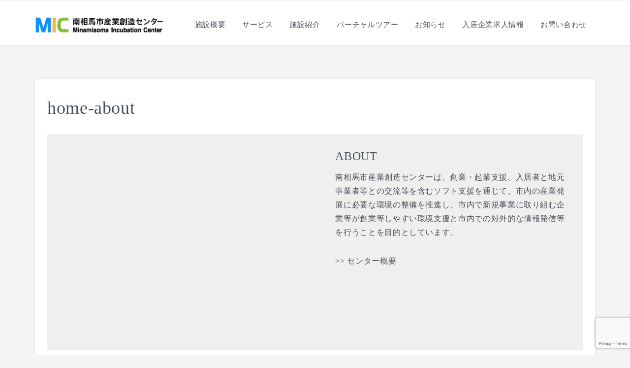

--- FILE ---
content_type: text/html; charset=UTF-8
request_url: https://mic-info.org/home-about/
body_size: 6656
content:
<!DOCTYPE html>
<html lang="ja">
<head>
<meta charset="UTF-8">
<meta name="viewport" content="width=device-width, initial-scale=1">
<link rel="profile" href="http://gmpg.org/xfn/11">
<link rel="pingback" href="https://mic-info.org/xmlrpc.php">

<title>home-about &#8211; 南相馬市産業創造センター</title>
<link rel='dns-prefetch' href='//www.google.com' />
<link rel='dns-prefetch' href='//s.w.org' />
<link rel='dns-prefetch' href='//www.googletagmanager.com' />
<link rel="alternate" type="application/rss+xml" title="南相馬市産業創造センター &raquo; フィード" href="https://mic-info.org/feed/" />
<link rel="alternate" type="application/rss+xml" title="南相馬市産業創造センター &raquo; コメントフィード" href="https://mic-info.org/comments/feed/" />
		<script type="text/javascript">
			window._wpemojiSettings = {"baseUrl":"https:\/\/s.w.org\/images\/core\/emoji\/12.0.0-1\/72x72\/","ext":".png","svgUrl":"https:\/\/s.w.org\/images\/core\/emoji\/12.0.0-1\/svg\/","svgExt":".svg","source":{"concatemoji":"https:\/\/mic-info.org\/wp-includes\/js\/wp-emoji-release.min.js?ver=5.4"}};
			/*! This file is auto-generated */
			!function(e,a,t){var r,n,o,i,p=a.createElement("canvas"),s=p.getContext&&p.getContext("2d");function c(e,t){var a=String.fromCharCode;s.clearRect(0,0,p.width,p.height),s.fillText(a.apply(this,e),0,0);var r=p.toDataURL();return s.clearRect(0,0,p.width,p.height),s.fillText(a.apply(this,t),0,0),r===p.toDataURL()}function l(e){if(!s||!s.fillText)return!1;switch(s.textBaseline="top",s.font="600 32px Arial",e){case"flag":return!c([127987,65039,8205,9895,65039],[127987,65039,8203,9895,65039])&&(!c([55356,56826,55356,56819],[55356,56826,8203,55356,56819])&&!c([55356,57332,56128,56423,56128,56418,56128,56421,56128,56430,56128,56423,56128,56447],[55356,57332,8203,56128,56423,8203,56128,56418,8203,56128,56421,8203,56128,56430,8203,56128,56423,8203,56128,56447]));case"emoji":return!c([55357,56424,55356,57342,8205,55358,56605,8205,55357,56424,55356,57340],[55357,56424,55356,57342,8203,55358,56605,8203,55357,56424,55356,57340])}return!1}function d(e){var t=a.createElement("script");t.src=e,t.defer=t.type="text/javascript",a.getElementsByTagName("head")[0].appendChild(t)}for(i=Array("flag","emoji"),t.supports={everything:!0,everythingExceptFlag:!0},o=0;o<i.length;o++)t.supports[i[o]]=l(i[o]),t.supports.everything=t.supports.everything&&t.supports[i[o]],"flag"!==i[o]&&(t.supports.everythingExceptFlag=t.supports.everythingExceptFlag&&t.supports[i[o]]);t.supports.everythingExceptFlag=t.supports.everythingExceptFlag&&!t.supports.flag,t.DOMReady=!1,t.readyCallback=function(){t.DOMReady=!0},t.supports.everything||(n=function(){t.readyCallback()},a.addEventListener?(a.addEventListener("DOMContentLoaded",n,!1),e.addEventListener("load",n,!1)):(e.attachEvent("onload",n),a.attachEvent("onreadystatechange",function(){"complete"===a.readyState&&t.readyCallback()})),(r=t.source||{}).concatemoji?d(r.concatemoji):r.wpemoji&&r.twemoji&&(d(r.twemoji),d(r.wpemoji)))}(window,document,window._wpemojiSettings);
		</script>
		<style type="text/css">
img.wp-smiley,
img.emoji {
	display: inline !important;
	border: none !important;
	box-shadow: none !important;
	height: 1em !important;
	width: 1em !important;
	margin: 0 .07em !important;
	vertical-align: -0.1em !important;
	background: none !important;
	padding: 0 !important;
}
</style>
	<link rel='stylesheet' id='wp-block-library-css'  href='https://mic-info.org/wp-includes/css/dist/block-library/style.min.css?ver=5.4' type='text/css' media='all' />
<link rel='stylesheet' id='contact-form-7-css'  href='https://mic-info.org/wp-content/plugins/contact-form-7/includes/css/styles.css?ver=5.2.1' type='text/css' media='all' />
<link rel='stylesheet' id='et-animate-css'  href='https://mic-info.org/wp-content/plugins/easy-textillate/inc/animate.min.css?ver=5.4' type='text/css' media='all' />
<link rel='stylesheet' id='siteorigin-panels-front-css'  href='https://mic-info.org/wp-content/plugins/siteorigin-panels/css/front-flex.min.css?ver=2.33.2' type='text/css' media='all' />
<link rel='stylesheet' id='bootstrap-css'  href='https://mic-info.org/wp-content/themes/glow-pro/css/bootstrap.min.css?ver=3.3.5' type='text/css' media='' />
<link rel='stylesheet' id='font-awesome-css'  href='https://mic-info.org/wp-content/themes/glow-pro/css/font-awesome.min.css?ver=4.4.0' type='text/css' media='' />
<link rel='stylesheet' id='animate-css'  href='https://mic-info.org/wp-content/plugins/post-grid/assets/css/animate.min.css?ver=5.4' type='text/css' media='all' />
<link rel='stylesheet' id='swiper-css'  href='https://mic-info.org/wp-content/themes/glow-pro/css/swiper.min.css?ver=3.2.5' type='text/css' media='' />
<link rel='stylesheet' id='glow-style-css'  href='https://mic-info.org/wp-content/themes/glow-pro/style.css?ver=5.4' type='text/css' media='all' />
<style id='glow-style-inline-css' type='text/css'>

	.site-title a,
	.site-title .site-description,
	.dt-main-menu-scroll .site-title span{
		color: #blank;
	}
	
	a:hover,
	.site-title a,
	.dt-main-menu li:hover > a,
	.dt-entry-header h2 span,
	.dt-services-header:hover h3 a,
	.dt-call-to-action-btn a,
	.dt-footer-bar a:hover,
	.dt-pagination-nav a:hover,
	.dt-pagination-nav .current:hover,
	.dt-pagination-nav .current {
		color: #23b2dd;
	}

	.dt-main-menu .menu > li > a:hover,
	.dt-main-menu .menu .current-menu-item > a, 
	.dt-main-menu .menu .current_page_item > a {
		color: #23b2dd ;
	
	}

	.dt-call-to-action-btn a,
	.dt-opening-hours,
	.dt-pagination-nav a:hover,
	.dt-pagination-nav .current:hover,
	.dt-pagination-nav .current {
		border-color: #23b2dd;
	}

	.sticky article {
		border-color: #23b2dd !important;
	}

	.dt-featured-post-slider .swiper-button-next:hover,
	.dt-featured-post-slider .swiper-button-prev:hover,
	.dt-services-holder span,
	.dt-call-to-action-btn a:hover,
	.tagcloud a:hover,
	.dt-footer h2 span,
	.dt-about-header h2 span,
	.dt-right-sidebar h2 span,
	.dt-right-sidebar h2 span,
	.dt-right-sidebar .dt-recent-posts h2 span,
	.dt-archive-post .entry-footer a:hover,
	#back-to-top:hover,
	
	.dt-main-menu li li a:hover,
	.dt-main-menu .menu > li > a.btn-book,
	.pricing-area .p_button,
	.btn-theme-primary,
	.btn-theme-primary:hover,
	.btn.button-theme {
		background: #23b2dd;
	}
	@media all and (max-width: 1270px) {
		.dt-main-menu .menu .current-menu-item > a, 
		.dt-main-menu .menu .current_page_item > a,
		.dt-main-menu li li a:hover {
	        color: #23b2dd !important;
	        background: transparent;
	    }
	    
	    .dt-main-menu-scroll .dt-main-menu .menu > li > a:hover {
	         color: #23b2dd ;
	    }
	}
	
</style>
<link rel='stylesheet' id='tablepress-default-css'  href='https://mic-info.org/wp-content/plugins/tablepress/css/default.min.css?ver=1.12' type='text/css' media='all' />
<link rel='stylesheet' id='loftloader-lite-animation-css'  href='https://mic-info.org/wp-content/plugins/loftloader/assets/css/loftloader.min.css?ver=2024112801' type='text/css' media='all' />
<link rel='stylesheet' id='cursor_css-css'  href='https://mic-info.org/wp-content/plugins/mouse-cursor-customizer/cursor.css?ver=5.4' type='text/css' media='all' />
<style id='cursor_css-inline-css' type='text/css'>

    /* Cursor customization for body */

    body, 
    body span, 
    body div {
        cursor: url(), auto!important;
    }
    

    body.cursor-customizer103.cursor-customizer104.cursor-customizer105.cursor-customizer106,
    body.cursor-customizer103.cursor-customizer104.cursor-customizer105.cursor-customizer106 span,
    body.cursor-customizer103.cursor-customizer104.cursor-customizer105.cursor-customizer106 div {
        cursor: url(), auto!important;
    }


    /* Cursor customization for links  */

    body a {
        cursor: url(), pointer!important;
    }
    
    body a.cursor-customizer103.cursor-customizer104.cursor-customizer105.cursor-customizer106 {
        cursor: url(), pointer!important;
    }
    
    
    /* ( v 1.2 Temporarily disable cursor changes on buttons )

    body button {
        cursor: url(), pointer!important;
    }
    
    body button.cursor-customizer103.cursor-customizer104.cursor-customizer105.cursor-customizer106 {
        cursor: url(), pointer!important;
    }

    body input {
        cursor: url(), pointer!important;
    }

    body input.cursor-customizer103.cursor-customizer104.cursor-customizer105.cursor-customizer106 {
        cursor: url(), pointer!important;
    }
    
    */
</style>
<script type='text/javascript'>
/* <![CDATA[ */
var Screenr_Plus = {"ajax_url":"https:\/\/mic-info.org\/wp-admin\/admin-ajax.php","browser_warning":" Your browser does not support the video tag. I suggest you upgrade your browser."};
/* ]]> */
</script>
<script type='text/javascript' src='https://mic-info.org/wp-includes/js/jquery/jquery.js?ver=1.12.4-wp'></script>
<script type='text/javascript' src='https://mic-info.org/wp-includes/js/jquery/jquery-migrate.min.js?ver=1.4.1'></script>
<script type='text/javascript' src='https://mic-info.org/wp-content/plugins/easy-textillate/inc/jquery.lettering.js?ver=5.4'></script>
<script type='text/javascript' src='https://mic-info.org/wp-content/plugins/easy-textillate/inc/jquery.textillate.js?ver=5.4'></script>
<script type='text/javascript' src='https://mic-info.org/wp-content/themes/glow-pro/js/swiper.jquery.min.js?ver=3.2.5'></script>
<script type='text/javascript' src='https://mic-info.org/wp-content/plugins/mouse-cursor-customizer/plugin.js?ver=5.4'></script>
<link rel='https://api.w.org/' href='https://mic-info.org/wp-json/' />
<link rel="EditURI" type="application/rsd+xml" title="RSD" href="https://mic-info.org/xmlrpc.php?rsd" />
<link rel="wlwmanifest" type="application/wlwmanifest+xml" href="https://mic-info.org/wp-includes/wlwmanifest.xml" /> 
<meta name="generator" content="WordPress 5.4" />
<link rel="canonical" href="https://mic-info.org/home-about/" />
<link rel='shortlink' href='https://mic-info.org/?p=1301' />
<link rel="alternate" type="application/json+oembed" href="https://mic-info.org/wp-json/oembed/1.0/embed?url=https%3A%2F%2Fmic-info.org%2Fhome-about%2F" />
<link rel="alternate" type="text/xml+oembed" href="https://mic-info.org/wp-json/oembed/1.0/embed?url=https%3A%2F%2Fmic-info.org%2Fhome-about%2F&#038;format=xml" />
<meta name="cdp-version" content="1.5.0" /><meta name="generator" content="Site Kit by Google 1.161.0" /><!-- Google Tag Manager -->
<script>
(function(w,d,s,l,i){w[l]=w[l]||[];w[l].push({'gtm.start':
new Date().getTime(),event:'gtm.js'});var f=d.getElementsByTagName(s)[0],
j=d.createElement(s),dl=l!='dataLayer'?'&l='+l:'';j.async=true;j.src=
'https://www.googletagmanager.com/gtm.js?id=' + i + dl;f.parentNode.insertBefore(j,f);
})(window,document,'script','dataLayer','GTM-NNBS56C8');
</script>
<!-- End Google Tag Manager --><link id="typography-wp-google-font" href="https://fonts.googleapis.com/css?family=Bad%20Script&#038;subset=latin,latin-ext" rel="stylesheet"> 
<style id="typography-wp-style-inline-css" type="text/css">
.dt-logo h1, .dt-logo h1 a
{
	font-family: "Bad Script";
}
.dt-logo h1 span
{
	font-family: "Times", serif;
	font-style: normal;
}
body, button, input, select, textarea, body p, body div
{
	font-family: "Times New Roman", serif;
	font-style: normal;
}
h1, h2, h3, h4, h5, h6
{
	font-family: "Times New Roman", serif;
	font-style: normal;
}
.dt-featured-post-meta h2, .dt-featured-post-meta h2 a
{
	font-family: "Times New Roman", serif;
	font-style: normal;
	font-style: bold;
}
.dt-featured-post-meta p
{
	font-family: "Times New Roman", serif;
	font-style: normal;
}

</style>
<style media="all" id="siteorigin-panels-layouts-head">/* Layout 1301 */ #pgc-1301-0-0 , #pgc-1301-0-1 { width:50%;width:calc(50% - ( 0.5 * 30px ) ) } #pl-1301 #panel-1301-0-0-0 { margin:5% 0% 5% 5% } #pl-1301 #panel-1301-0-1-0 { margin:5% 5% 5% 5% } #pl-1301 .so-panel { margin-bottom:30px } #pl-1301 .so-panel:last-of-type { margin-bottom:0px } #pg-1301-0> .panel-row-style { background-color:#efefef;padding:0px 0px 0px 0px } #pg-1301-0.panel-has-style > .panel-row-style, #pg-1301-0.panel-no-style { -webkit-align-items:flex-start;align-items:flex-start } @media (max-width:780px){ #pg-1301-0.panel-no-style, #pg-1301-0.panel-has-style > .panel-row-style, #pg-1301-0 { -webkit-flex-direction:column;-ms-flex-direction:column;flex-direction:column } #pg-1301-0 > .panel-grid-cell , #pg-1301-0 > .panel-row-style > .panel-grid-cell { width:100%;margin-right:0 } #pgc-1301-0-0 { margin-bottom:30px } #pl-1301 .panel-grid-cell { padding:0 } #pl-1301 .panel-grid .panel-grid-cell-empty { display:none } #pl-1301 .panel-grid .panel-grid-cell-mobile-last { margin-bottom:0px }  } </style><link rel="icon" href="https://mic-info.org/wp-content/uploads/2020/08/cropped-favicon-32x32.png" sizes="32x32" />
<link rel="icon" href="https://mic-info.org/wp-content/uploads/2020/08/cropped-favicon-192x192.png" sizes="192x192" />
<link rel="apple-touch-icon" href="https://mic-info.org/wp-content/uploads/2020/08/cropped-favicon-180x180.png" />
<meta name="msapplication-TileImage" content="https://mic-info.org/wp-content/uploads/2020/08/cropped-favicon-270x270.png" />
<style id="loftloader-lite-custom-bg-color">#loftloader-wrapper .loader-section {
	background: #ffffff;
}
</style><style id="loftloader-lite-custom-bg-opacity">#loftloader-wrapper .loader-section {
	opacity: 0.95;
}
</style><style id="loftloader-lite-custom-loader">#loftloader-wrapper.pl-square #loader span {
	border: 4px solid #000000;
}
</style></head>

<body class="page-template page-template-tpl-full-width page-template-tpl-full-width-php page page-id-1301 wp-custom-logo siteorigin-panels siteorigin-panels-before-js loftloader-lite-enabled"><div id="loftloader-wrapper" class="pl-square" data-show-close-time="15000" data-max-load-time="0"><div class="loader-section section-fade"></div><div class="loader-inner"><div id="loader"><span></span></div></div><div class="loader-close-button" style="display: none;"><span class="screen-reader-text">Close</span></div></div>
<div id="page">
                <div id="header-topbar" class="header-topbar">
                            </div>
        	<header class="dt-site-header" role="banner">
        <div id="dt-header-nav" class="dt-main-menu-wrap transition-bg ">
            <div class="container">
                <div class="container-wrapper">
                    <div class="row">
                        <div id="dt-site-logo" class="col-lg-3 col-md-12 col-sm-12">
                            <div class="dt-logo">
                                <a href="https://mic-info.org/" class="custom-logo-link" rel="home"><img width="280" height="60" src="https://mic-info.org/wp-content/uploads/2020/08/logo_0016.png" class="custom-logo" alt="南相馬市産業創造センター" /></a>                                <div class="dt-menu-md">
                                    <i class="fa fa-bars"></i>
                                </div>
                            </div><!-- .dt-logo -->
                        </div><!-- .col-lg-3 .col-md-3 -->

                        
                        <div class="dt-main-menu-wrapper col-lg-9 col-md-12 col-sm-12">
                            <nav class="dt-main-menu">
                                <div id="primary-menu-container" class="primary-menu-container"><ul id="primary-menu" class="menu"><li id="menu-item-1562" class="menu-item menu-item-type-post_type menu-item-object-page menu-item-1562"><a href="https://mic-info.org/about/">施設概要</a></li>
<li id="menu-item-1821" class="menu-item menu-item-type-custom menu-item-object-custom menu-item-has-children menu-item-1821"><a href="#">サービス</a>
<ul class="sub-menu">
	<li id="menu-item-1566" class="menu-item menu-item-type-post_type menu-item-object-page menu-item-1566"><a href="https://mic-info.org/facility/">貸事務所・貸工場の提供</a></li>
	<li id="menu-item-1567" class="menu-item menu-item-type-post_type menu-item-object-page menu-item-1567"><a href="https://mic-info.org/service/incubation/">起業・経営支援</a></li>
</ul>
</li>
<li id="menu-item-1529" class="menu-item menu-item-type-post_type menu-item-object-page menu-item-1529"><a href="https://mic-info.org/facility/">施設紹介</a></li>
<li id="menu-item-2372" class="menu-item menu-item-type-post_type menu-item-object-page menu-item-2372"><a href="https://mic-info.org/vrt/">バーチャルツアー</a></li>
<li id="menu-item-1571" class="menu-item menu-item-type-custom menu-item-object-custom menu-item-1571"><a href="https://mic-info.org/category/news/">お知らせ</a></li>
<li id="menu-item-3118" class="menu-item menu-item-type-post_type menu-item-object-page menu-item-3118"><a href="https://mic-info.org/recruit/">入居企業求人情報</a></li>
<li id="menu-item-1623" class="menu-item menu-item-type-post_type menu-item-object-page menu-item-1623"><a href="https://mic-info.org/contact/">お問い合わせ</a></li>
</ul></div>                            </nav><!-- .dt-main-menu -->
                        </div><!-- .col-lg-9 .col-md-9 -->

                        
                    </div><!-- .row -->
                </div><!-- .container-wrapper -->
            </div><!-- .container -->
        </div><!-- .dt-main-menu-wrap -->

        
            <div class="dt-header-sep"></div>

        
        
            
        
	</header>

<div class="container">
	<div class="row">
		<div class="col-lg-12 col-md-12">
			<div id="primary" class="content-area dt-content-area">
				<main id="main" class="site-main" role="main">

					
<article id="post-1301" class="post-1301 page type-page status-publish hentry">
	<header class="entry-header">
		<h1 class="entry-title">home-about</h1>	</header><!-- .entry-header -->

	<div class="entry-content">
		<div id="pl-1301"  class="panel-layout" ><div id="pg-1301-0"  class="panel-grid panel-has-style" ><div class="panel-row-style panel-row-style-for-1301-0" ><div id="pgc-1301-0-0"  class="panel-grid-cell" ><div id="panel-1301-0-0-0" class="so-panel widget widget_sow-editor panel-first-child panel-last-child" data-index="0" ><div
			
			class="so-widget-sow-editor so-widget-sow-editor-base"
			
		>
<div class="siteorigin-widget-tinymce textwidget">
	<p><center><br />
<iframe width="560" height="315" src="https://www.youtube.com/embed/grIYga1mh98" frameborder="0" allow="accelerometer; autoplay; clipboard-write; encrypted-media; gyroscope; picture-in-picture" allowfullscreen></iframe><br />
</center></p>
</div>
</div></div></div><div id="pgc-1301-0-1"  class="panel-grid-cell" ><div id="panel-1301-0-1-0" class="so-panel widget widget_sow-editor panel-first-child panel-last-child" data-index="1" ><div
			
			class="so-widget-sow-editor so-widget-sow-editor-base"
			
		><h3 class="widget-title">ABOUT</h3>
<div class="siteorigin-widget-tinymce textwidget">
	<p>南相馬市産業創造センターは、創業・起業支援、入居者と地元事業者等との交流等を含むソフト支援を通じて、市内の産業発展に必要な環境の整備を推進し、市内で新規事業に取り組む企業等が創業等しやすい環境支援と市内での対外的な情報発信等を行うことを目的としています。</p>
<p>&gt;&gt; <a title="施設概要" href="https://mic-info.org/about/">センター概要</a></p>
</div>
</div></div></div></div></div></div>	</div><!-- .entry-content -->

	<footer class="entry-footer">
			</footer><!-- .entry-footer -->
</article><!-- #post-## -->

				</main><!-- #main -->
			</div><!-- #primary -->
		</div><!-- .col-lg-12 -->

	</div><!-- .row -->
</div><!-- .container -->

	<footer class="dt-footer">

		
		<div class="container">
			<div class="row">
				<div class="dt-footer-cont">
					
						<div class="col-lg-3 col-md-3 col-sm-4 col-sx-6">
							<aside id="text-17" class="widget widget_text">			<div class="textwidget"><p>&nbsp;</p>
</div>
		</aside>						</div><!-- .col-lg-3 .col-md-3 .col-sm-6 -->

					
					
						<div class="col-lg-3 col-md-3 col-sm-4 col-sx-6">
							<aside id="text-18" class="widget widget_text"><h2 class="widget-title"><span></span>個人情報の取り扱いについて</h2>			<div class="textwidget"><p><span style="font-size: small;">詳しくは <a href="https://mic-info.org/data/privacy.pdf" target="_blank" rel="noopener noreferrer">こちら</a> をご覧ください。<br />
</span></p>
</div>
		</aside>						</div><!-- .col-lg-3 .col-md-3 .col-sm-6 -->

					
					
						<div class="col-lg-3 col-md-3 col-sm-4 col-sx-6">
							<aside id="text-11" class="widget widget_text"><h2 class="widget-title"><span></span>南相馬市産業創造センター</h2>			<div class="textwidget"><p><span style="font-size: small;">南相馬市原町区萱浜字巣掛場45-245<br />
TEL：0244-26-9995<br />
FAX：0244-26-9996<br />
</span></p>
</div>
		</aside>						</div><!-- .col-lg-3 .col-md-3 .col-sm-6 -->

					
					
						<div class="col-lg-3 col-md-3 col-sm-6">
							<aside id="text-13" class="widget widget_text"><h2 class="widget-title"><span></span>受付時間</h2>			<div class="textwidget"><p><span style="font-size: small;">月-金 9:00 &#8211; 17:00<br />
（土日祝日を除く）<br />
</span></p>
</div>
		</aside>						</div><!-- .col-lg-3 .col-md-3 .col-sm-6 -->

					
					<div class="clearfix"></div>
				</div><!-- .dt-sidebar -->
			</div><!-- .row -->
		</div><!-- .container -->

				    <div class="dt-footer-bar">
        <div class="container">
            <div class="row">

                <div class="col-lg-6 col-md-6">
                    <div class="dt-copyright">
                        Copyright © 2020 Minamisoma Incubation Center . All rights reserved.                    </div><!-- .dt-copyright -->
                </div><!-- .col-lg-6 .col-md-6 -->

                <div class="col-lg-6 col-md-6">
                    <div class="dt-footer-designer">
                                             </div><!-- .dt-footer-designer -->
                </div><!-- .col-lg-6 .col-md-6 -->

            </div><!-- .row -->
        </div><!-- .container -->
    </div><!-- .dt-footer-bar -->
    
	</footer><!-- .dt-footer -->

	<a id="back-to-top" class="transition35"><i class="fa fa-angle-up"></i></a><!-- #back-to-top -->

<script type='text/javascript'>
/* <![CDATA[ */
var wpcf7 = {"apiSettings":{"root":"https:\/\/mic-info.org\/wp-json\/contact-form-7\/v1","namespace":"contact-form-7\/v1"}};
/* ]]> */
</script>
<script type='text/javascript' src='https://mic-info.org/wp-content/plugins/contact-form-7/includes/js/scripts.js?ver=5.2.1'></script>
<script type='text/javascript' src='https://www.google.com/recaptcha/api.js?render=6Lc-y9waAAAAAGJP8HslQeuToiuPs-3-DnSqiVtI&#038;ver=3.0'></script>
<script type='text/javascript'>
/* <![CDATA[ */
var wpcf7_recaptcha = {"sitekey":"6Lc-y9waAAAAAGJP8HslQeuToiuPs-3-DnSqiVtI","actions":{"homepage":"homepage","contactform":"contactform"}};
/* ]]> */
</script>
<script type='text/javascript' src='https://mic-info.org/wp-content/plugins/contact-form-7/modules/recaptcha/script.js?ver=5.2.1'></script>
<script type='text/javascript' src='https://mic-info.org/wp-content/themes/glow-pro/js/custom.js?ver=5.4'></script>
<script type='text/javascript' src='https://mic-info.org/wp-content/plugins/loftloader/assets/js/loftloader.min.js?ver=2024112801'></script>
<script type='text/javascript' src='https://mic-info.org/wp-content/plugins/screenr-plus/assets/js/screenr-plus.js?ver=1.1.3'></script>
<script type='text/javascript' src='https://mic-info.org/wp-includes/js/wp-embed.min.js?ver=5.4'></script>
<script>document.body.className = document.body.className.replace("siteorigin-panels-before-js","");</script></div>
</body>
</html>


--- FILE ---
content_type: text/html; charset=utf-8
request_url: https://www.google.com/recaptcha/api2/anchor?ar=1&k=6Lc-y9waAAAAAGJP8HslQeuToiuPs-3-DnSqiVtI&co=aHR0cHM6Ly9taWMtaW5mby5vcmc6NDQz&hl=en&v=cLm1zuaUXPLFw7nzKiQTH1dX&size=invisible&anchor-ms=20000&execute-ms=15000&cb=sztp4hmrc5rm
body_size: 45171
content:
<!DOCTYPE HTML><html dir="ltr" lang="en"><head><meta http-equiv="Content-Type" content="text/html; charset=UTF-8">
<meta http-equiv="X-UA-Compatible" content="IE=edge">
<title>reCAPTCHA</title>
<style type="text/css">
/* cyrillic-ext */
@font-face {
  font-family: 'Roboto';
  font-style: normal;
  font-weight: 400;
  src: url(//fonts.gstatic.com/s/roboto/v18/KFOmCnqEu92Fr1Mu72xKKTU1Kvnz.woff2) format('woff2');
  unicode-range: U+0460-052F, U+1C80-1C8A, U+20B4, U+2DE0-2DFF, U+A640-A69F, U+FE2E-FE2F;
}
/* cyrillic */
@font-face {
  font-family: 'Roboto';
  font-style: normal;
  font-weight: 400;
  src: url(//fonts.gstatic.com/s/roboto/v18/KFOmCnqEu92Fr1Mu5mxKKTU1Kvnz.woff2) format('woff2');
  unicode-range: U+0301, U+0400-045F, U+0490-0491, U+04B0-04B1, U+2116;
}
/* greek-ext */
@font-face {
  font-family: 'Roboto';
  font-style: normal;
  font-weight: 400;
  src: url(//fonts.gstatic.com/s/roboto/v18/KFOmCnqEu92Fr1Mu7mxKKTU1Kvnz.woff2) format('woff2');
  unicode-range: U+1F00-1FFF;
}
/* greek */
@font-face {
  font-family: 'Roboto';
  font-style: normal;
  font-weight: 400;
  src: url(//fonts.gstatic.com/s/roboto/v18/KFOmCnqEu92Fr1Mu4WxKKTU1Kvnz.woff2) format('woff2');
  unicode-range: U+0370-0377, U+037A-037F, U+0384-038A, U+038C, U+038E-03A1, U+03A3-03FF;
}
/* vietnamese */
@font-face {
  font-family: 'Roboto';
  font-style: normal;
  font-weight: 400;
  src: url(//fonts.gstatic.com/s/roboto/v18/KFOmCnqEu92Fr1Mu7WxKKTU1Kvnz.woff2) format('woff2');
  unicode-range: U+0102-0103, U+0110-0111, U+0128-0129, U+0168-0169, U+01A0-01A1, U+01AF-01B0, U+0300-0301, U+0303-0304, U+0308-0309, U+0323, U+0329, U+1EA0-1EF9, U+20AB;
}
/* latin-ext */
@font-face {
  font-family: 'Roboto';
  font-style: normal;
  font-weight: 400;
  src: url(//fonts.gstatic.com/s/roboto/v18/KFOmCnqEu92Fr1Mu7GxKKTU1Kvnz.woff2) format('woff2');
  unicode-range: U+0100-02BA, U+02BD-02C5, U+02C7-02CC, U+02CE-02D7, U+02DD-02FF, U+0304, U+0308, U+0329, U+1D00-1DBF, U+1E00-1E9F, U+1EF2-1EFF, U+2020, U+20A0-20AB, U+20AD-20C0, U+2113, U+2C60-2C7F, U+A720-A7FF;
}
/* latin */
@font-face {
  font-family: 'Roboto';
  font-style: normal;
  font-weight: 400;
  src: url(//fonts.gstatic.com/s/roboto/v18/KFOmCnqEu92Fr1Mu4mxKKTU1Kg.woff2) format('woff2');
  unicode-range: U+0000-00FF, U+0131, U+0152-0153, U+02BB-02BC, U+02C6, U+02DA, U+02DC, U+0304, U+0308, U+0329, U+2000-206F, U+20AC, U+2122, U+2191, U+2193, U+2212, U+2215, U+FEFF, U+FFFD;
}
/* cyrillic-ext */
@font-face {
  font-family: 'Roboto';
  font-style: normal;
  font-weight: 500;
  src: url(//fonts.gstatic.com/s/roboto/v18/KFOlCnqEu92Fr1MmEU9fCRc4AMP6lbBP.woff2) format('woff2');
  unicode-range: U+0460-052F, U+1C80-1C8A, U+20B4, U+2DE0-2DFF, U+A640-A69F, U+FE2E-FE2F;
}
/* cyrillic */
@font-face {
  font-family: 'Roboto';
  font-style: normal;
  font-weight: 500;
  src: url(//fonts.gstatic.com/s/roboto/v18/KFOlCnqEu92Fr1MmEU9fABc4AMP6lbBP.woff2) format('woff2');
  unicode-range: U+0301, U+0400-045F, U+0490-0491, U+04B0-04B1, U+2116;
}
/* greek-ext */
@font-face {
  font-family: 'Roboto';
  font-style: normal;
  font-weight: 500;
  src: url(//fonts.gstatic.com/s/roboto/v18/KFOlCnqEu92Fr1MmEU9fCBc4AMP6lbBP.woff2) format('woff2');
  unicode-range: U+1F00-1FFF;
}
/* greek */
@font-face {
  font-family: 'Roboto';
  font-style: normal;
  font-weight: 500;
  src: url(//fonts.gstatic.com/s/roboto/v18/KFOlCnqEu92Fr1MmEU9fBxc4AMP6lbBP.woff2) format('woff2');
  unicode-range: U+0370-0377, U+037A-037F, U+0384-038A, U+038C, U+038E-03A1, U+03A3-03FF;
}
/* vietnamese */
@font-face {
  font-family: 'Roboto';
  font-style: normal;
  font-weight: 500;
  src: url(//fonts.gstatic.com/s/roboto/v18/KFOlCnqEu92Fr1MmEU9fCxc4AMP6lbBP.woff2) format('woff2');
  unicode-range: U+0102-0103, U+0110-0111, U+0128-0129, U+0168-0169, U+01A0-01A1, U+01AF-01B0, U+0300-0301, U+0303-0304, U+0308-0309, U+0323, U+0329, U+1EA0-1EF9, U+20AB;
}
/* latin-ext */
@font-face {
  font-family: 'Roboto';
  font-style: normal;
  font-weight: 500;
  src: url(//fonts.gstatic.com/s/roboto/v18/KFOlCnqEu92Fr1MmEU9fChc4AMP6lbBP.woff2) format('woff2');
  unicode-range: U+0100-02BA, U+02BD-02C5, U+02C7-02CC, U+02CE-02D7, U+02DD-02FF, U+0304, U+0308, U+0329, U+1D00-1DBF, U+1E00-1E9F, U+1EF2-1EFF, U+2020, U+20A0-20AB, U+20AD-20C0, U+2113, U+2C60-2C7F, U+A720-A7FF;
}
/* latin */
@font-face {
  font-family: 'Roboto';
  font-style: normal;
  font-weight: 500;
  src: url(//fonts.gstatic.com/s/roboto/v18/KFOlCnqEu92Fr1MmEU9fBBc4AMP6lQ.woff2) format('woff2');
  unicode-range: U+0000-00FF, U+0131, U+0152-0153, U+02BB-02BC, U+02C6, U+02DA, U+02DC, U+0304, U+0308, U+0329, U+2000-206F, U+20AC, U+2122, U+2191, U+2193, U+2212, U+2215, U+FEFF, U+FFFD;
}
/* cyrillic-ext */
@font-face {
  font-family: 'Roboto';
  font-style: normal;
  font-weight: 900;
  src: url(//fonts.gstatic.com/s/roboto/v18/KFOlCnqEu92Fr1MmYUtfCRc4AMP6lbBP.woff2) format('woff2');
  unicode-range: U+0460-052F, U+1C80-1C8A, U+20B4, U+2DE0-2DFF, U+A640-A69F, U+FE2E-FE2F;
}
/* cyrillic */
@font-face {
  font-family: 'Roboto';
  font-style: normal;
  font-weight: 900;
  src: url(//fonts.gstatic.com/s/roboto/v18/KFOlCnqEu92Fr1MmYUtfABc4AMP6lbBP.woff2) format('woff2');
  unicode-range: U+0301, U+0400-045F, U+0490-0491, U+04B0-04B1, U+2116;
}
/* greek-ext */
@font-face {
  font-family: 'Roboto';
  font-style: normal;
  font-weight: 900;
  src: url(//fonts.gstatic.com/s/roboto/v18/KFOlCnqEu92Fr1MmYUtfCBc4AMP6lbBP.woff2) format('woff2');
  unicode-range: U+1F00-1FFF;
}
/* greek */
@font-face {
  font-family: 'Roboto';
  font-style: normal;
  font-weight: 900;
  src: url(//fonts.gstatic.com/s/roboto/v18/KFOlCnqEu92Fr1MmYUtfBxc4AMP6lbBP.woff2) format('woff2');
  unicode-range: U+0370-0377, U+037A-037F, U+0384-038A, U+038C, U+038E-03A1, U+03A3-03FF;
}
/* vietnamese */
@font-face {
  font-family: 'Roboto';
  font-style: normal;
  font-weight: 900;
  src: url(//fonts.gstatic.com/s/roboto/v18/KFOlCnqEu92Fr1MmYUtfCxc4AMP6lbBP.woff2) format('woff2');
  unicode-range: U+0102-0103, U+0110-0111, U+0128-0129, U+0168-0169, U+01A0-01A1, U+01AF-01B0, U+0300-0301, U+0303-0304, U+0308-0309, U+0323, U+0329, U+1EA0-1EF9, U+20AB;
}
/* latin-ext */
@font-face {
  font-family: 'Roboto';
  font-style: normal;
  font-weight: 900;
  src: url(//fonts.gstatic.com/s/roboto/v18/KFOlCnqEu92Fr1MmYUtfChc4AMP6lbBP.woff2) format('woff2');
  unicode-range: U+0100-02BA, U+02BD-02C5, U+02C7-02CC, U+02CE-02D7, U+02DD-02FF, U+0304, U+0308, U+0329, U+1D00-1DBF, U+1E00-1E9F, U+1EF2-1EFF, U+2020, U+20A0-20AB, U+20AD-20C0, U+2113, U+2C60-2C7F, U+A720-A7FF;
}
/* latin */
@font-face {
  font-family: 'Roboto';
  font-style: normal;
  font-weight: 900;
  src: url(//fonts.gstatic.com/s/roboto/v18/KFOlCnqEu92Fr1MmYUtfBBc4AMP6lQ.woff2) format('woff2');
  unicode-range: U+0000-00FF, U+0131, U+0152-0153, U+02BB-02BC, U+02C6, U+02DA, U+02DC, U+0304, U+0308, U+0329, U+2000-206F, U+20AC, U+2122, U+2191, U+2193, U+2212, U+2215, U+FEFF, U+FFFD;
}

</style>
<link rel="stylesheet" type="text/css" href="https://www.gstatic.com/recaptcha/releases/cLm1zuaUXPLFw7nzKiQTH1dX/styles__ltr.css">
<script nonce="q9P621GE7ynNa3eS8zIfiQ" type="text/javascript">window['__recaptcha_api'] = 'https://www.google.com/recaptcha/api2/';</script>
<script type="text/javascript" src="https://www.gstatic.com/recaptcha/releases/cLm1zuaUXPLFw7nzKiQTH1dX/recaptcha__en.js" nonce="q9P621GE7ynNa3eS8zIfiQ">
      
    </script></head>
<body><div id="rc-anchor-alert" class="rc-anchor-alert"></div>
<input type="hidden" id="recaptcha-token" value="[base64]">
<script type="text/javascript" nonce="q9P621GE7ynNa3eS8zIfiQ">
      recaptcha.anchor.Main.init("[\x22ainput\x22,[\x22bgdata\x22,\x22\x22,\[base64]/[base64]/[base64]/[base64]/[base64]/KHEoSCw0MjUsSC5UKSxpZShILGwpKTpxKEgsNDI1LGwpLEgpKSw0MjUpLFcpLEgpKX0sRUk9ZnVuY3Rpb24obCxDLEgsVyl7dHJ5e1c9bFsoKEN8MCkrMiklM10sbFtDXT0obFtDXXwwKS0obFsoKEN8MCkrMSklM118MCktKFd8MCleKEM9PTE/[base64]/[base64]/[base64]/[base64]/[base64]/[base64]/[base64]/[base64]/[base64]/[base64]/[base64]\\u003d\\u003d\x22,\[base64]\\u003d\\u003d\x22,\x22w5zDo2/[base64]/wrzDkSF2TQsVfcO/wrsFwoLCgcKEaMONwrHCm8KjwrfChsOxNSoeLsKMBsKNWRgKLFHCsiNowp0JWXLDjcK4GcOIb8Kbwrc6wqDCojBhw5/[base64]/wqrCnsOFwoNWAnIZNWo/chZ0WMOEw7Y+BArCm8OBBcOHw6QJcF/DlBfCm1bCscKxwoDDqmN/VGMtw4dpDibDjQtawq0+F8KLw5PDhUTCssOHw7FlwoLCt8K3QsKTW1XCgsO1w7nDm8OgYcOAw6PCkcKaw50XwrQLwrVxwo/[base64]/Z8OdUAfCjcKYLifDisONLsKTw5lMwpLDlynDgl/CoSbCknHCv0fDosK8CB8Sw4NJw74YAsK/UcKSNxhUJBzCvAXDkRnDg3bDvGbDrsKDwoFfwrXCoMKtHHTDtirCm8KWMzTCm2fDtsKtw7k9BsKBEHMTw4PCgGrDvQzDrcKKY8OhwqfDiD8GTkbCmDPDi3TCpDIAdwrChcOmwqE7w5TDrMK/Rw/CsTBeKmTDtsKowoLDpkDDlsOFETPDp8OSDF1lw5VCw5jDr8KMYU7ClsO3OxsFBsKPFzbDsyTDgMOrF07CmBUIJMK5wpvCqsKCacOCw6XCvC5cwr1owpxBPw7CpMODK8KHwp9dJHhSKBduOsK1XBB1ZBfDiRFvMDlTwqjDrgrCosKQw67DrMO8w4pcLBDCsMKww7Q/[base64]/w5DDgcKCWSzCl2RHwrHDj8KYw5UYJl/DrMOKJcOEw4MbT8KPw4fCocOhwp3CjMOlC8KYw4fDhMKaMSVCZVFDPn5Vw7AReUM3OlRyBsKHMsOAGFXDh8OeKgsPw6bDkjHCpcKoF8OlIcOnwq/[base64]/e3hPBDYcw5QSFH7CnMOgVsOswpjDsAvDn8O5E8O/XG55wpTDrMK4QhoXwoczacKow5bCsBTCksKkfQ7DjcK5w7rDscObw70cwoDCi8OKQjMXw7jCmjfDhwHCkT4uWWZGf1ofwozCpMOGwqg4w6vCq8KUTVfDj8KAbi3CmWjDgAjDmSh6w7MUw4fClixBw6/CgTxkFXrCrAwWbXbDmjQJw5vCmsOlOsO4wo7CmMKbPMKeM8Knw5xXw7V/wpDCvDbChBsxwqPCtjFpwp3CnQLDgcOgF8OtRFxKI8OICRUmwpvCksO6w615R8KEZUDCuRXDqx/ChcK/GyxSW8OAw6HCpyvChcOVwonDs3BLfUHCgMOVw7zCvcOJwrbCnhNYwrXDn8OZwr1tw5ANw7gnMH0Ew47DocKgCSTCu8OUZR/DpmzDt8OAZ2V8woEpwrRPw6V1w73Doykxw4MaJcO5w4Ykwp3DvCNIb8O9wpDDnMKzCcOBeC50XU81WgbCqsOLa8OcPcOyw7YPa8OpCcOzf8KnEsKKwrnChg7DgBBLdwTCj8K6DijCgMOJw7bChsKfdijDmMORXA9GQgrDsUJ/woTCi8KvU8OiUsO/w4nDiQDDnTNHw6nCusK9OTTDuV8/Wx3CtmkMAGF0QnbCu0VTwoRPwr43ey18wpdvFsKYZMKJC8O+w6DCr8KJwofCnWHChBxEw5lxwqsxBCnCplLCjQkBNsOqw40Ac1HCssKOQ8KcKMKjQ8KRUsOXw4/Dh0jCgVLDoElCI8K1QMOpD8O/[base64]/w4lswqYMTkw2wqjCpA3CpsKxAkwoex1ECn3Ct8Ord2nDn3fCqVU5FcOSw7nDmMKuOBQ5wrgrwrvCujA4fE7CkjYVwp1iwoVpbWxmHMOYwpLCjcKYwrZWw7zCusKsKzjCvMOhwo9pwofDjHTCi8KQRSvCkcK+wqAMw5Y0w4nCqcOvw5kIw5/Cv0PDo8OMw5NjNT7CmsKlZkrDpGA2LmnCpcO2N8KWHcOkw7E/VcOFw5dcbjRJKQjDshsGB0tDw5cAD3MZYWcLOkZmw74yw5UnwrocwozCuDsgw4ACw5dTSsKSw7o5U8OEOsOaw5gqw7YOQAlUw71WU8K5w5xLwqbDnktnwr5zHcKVIRVbwqfDrcOVCMO2woowAjwcP8K/O3HDuT9xw67CtsKiN3XClgnCt8OMX8K3VsK4c8OzwofCngwUwqsYw6LDv37Ch8OREsOpwpDDgsOIw6QUw4t2wpRgEhnDosKcA8KsKcOuZ3jDnXnDpsOPw4/Dq1pLwpZAworDoMOhwrNgwqjCusKHBcKkcMK6b8KdVC7DmUVyw5XDkVsWCiHClcKwBVJ7LsKcc8Ozw5YyWlvDvcOxFcKddmrDiWXCuMOOwoHCpmoiwqB5wrx2w6PDihXCssKRAxgIwoY6woTCiMKAwqjCp8K7wpJ8wonDncKYw7vDjcKuwpDCvB/CiiJmDh4GwoHDhsOuw5gFV3oWUxnDhSsJOsK0w5Ejw5nDmcOYw5/Dp8O9w5BHw4kGUsO4wo8Bw4FCAMOwwrTCpmrCisO7w7HDosKcTcKxTcKMw4hlDMOYVMO/YX3Ck8KSw53DuBDCksK6wpdTwp3CmMKbw4LCn3p6wovDocO/GMOEaMKhO8OUM8OOw7VxwrvDmsOFw6fCgcOLw5rCh8OJScKmw6wNw7h+PsK9w5gwwqXClyBcWm4awqMAwopKUQEsfMKfwpPCgcKbwqnCnHXDiV9nMsO/[base64]/DqMOoDsKcXlohwrnCu8KeacOSdCXDmcOow7IRDcKxw5d9w6AfDGdDaMK9FRnDsl/[base64]/ClX/DkjzDusOBwqzDncOUwo7CvwDDmHLDhMOWwqpbJMKww4I2w63DqxdFwpl3CjbDu1HDlcKJwqcYMWfCqCDDusKZSmrDmn02FnYAwqcHMcKYw4/CvMOEZcKAAxR5ewoZwrpSw6TCmcOZIlRIRcK4w7kxw4pBTkcgKVfCqMK3ZAMLdCzDjMODwpLDn3PChMOTfVprKw/DvcOXADTCk8Krw4bDvjzDjxdzTsKSw6sow7jDqSl7wrfCmHMyNMK/[base64]/Ck8Kjw5TDkR7DnEnDmcKKwqB+O8OTU8Oiw4XCryPDqxpFwo7DncKbR8OiwofDpsOhw5ElR8Ovwo7Co8OXE8KPwoYOU8KPaiHDu8Klw4/[base64]/DhsOwwp8kw6jDpA/[base64]/w61xw6PCnMKpRlbCuXNdwpdzayQGwovCpMOlVcK1IU3Dt8KTXsK+wobDgcOAAcKww5DCnsOEwoB8wowRaMO9wpQlwrVcFG0CMCxWO8OOe1/DgsOmVMO5acKdw7Y0w6drehknfMKPwo/[base64]/DicKNw68tw5bDsSZywonDgMKFZsKZRndNdHUTw4Z5b8K5wqfDqlVQMMKFwrwcw684A23Co2VtTTk1AD3ChVFpXmPDgwTDrgcfw4nDjzRawonCqMOJWGt4w6DCh8Kqw7sSw5pZw7VeaMOVwprCmxfDgmjCgn5yw6rDiFDDrMKtwodKwoIwQcK0wq/CksOGw4Q3w4cGwoTDvxXCkgNxRy7Cs8OJw7TCtsKgHMOGw4/Dv3LDh8OXYsKsF20Hw6XCkcOJGX8QasKQdm4BwrkGwp8Cwrw5TsO/[base64]/CrcO+w5jCmih/QlB7RWfDtlV6woXCrQBvwrVSBWLDmsKOw57Dk8OMdVvCn1DDgMKxPcKvJV93w7nCtcOYwo/[base64]/wqPCisOwLMKwaT7DlBMhwpoudMKWwqXDvMK1wq0VwpMfNGHCrGLCrH7DoU/CvTpVwpwnIDkNHFBKw7EXUMKrwpDDihrDpMKpVT3Cm3TCiSXDgEsJbhwJUWpywrNSO8OjUsK+w50GfFfCi8KKw6PDrQvDq8OUTzsSESfDucOMw4Yyw5BpwpLCskFLC8KGEcKELVnDqnUWwqrDrMO2w5sJwoNfXMOrw5JHw4UIwrQ3bsK3w7nDh8KNJsO/U0LCvjhiwpfCrR/DtcKVw7oWHsOdw53CnxY/G1TDsmRLElXDpnZrw5jDj8OYw7JnfhE/KMO/wq3DscOhRcKqw7B0wqojYcOowpAsT8K2LXU3KEpNwpbDrMOZwr/[base64]/CtQjDtnkiwopSCEvCuHjCqMOwwqBfL1HCkcKAwqXCiMOSw7wbecOXUDHDmMOQOhxNw78RTzs9QsOMLsKlHiPDthg+CSnCsi5Tw4NIZkHDssOYd8OLwrHDhjXCgsOIw7/DocKqMxFowrjCkMKVw7lDwpJsW8KoPMOrRMOCw6JMwqvDqzHCvcONDzTCunvCgcKMZx3Dl8OMRsOzw5nCmsOuwrFww79ZbnbDhMOgISgTwpHClSrCs17DhWYcHTdhw6/DuVcML0nDvHPDpMOjWAh6w65bEwE6acKnVsOsIELCun/DiMOvw7MiwohRdF96w5Yzw6LCuyPCtGEcPcO8J2dgwqJAfMOZM8Onw67CryZMwrYTw7bCjUnCtELDi8OiD3XDvQvCjE9iw4oofy/[base64]/[base64]/DrT0/[base64]/DmwvDgsKNTGJpAMOJwqrDgkEOwobCpcO0w41Pw77CoQZmH8KCSMOCL1HDqcKpV2REwoMEUMKnHUnDmF9pwpsTwpwtwqlyXwHDtBzDnHPDpw7Dnm7DucOvVCVpVGIhwq/DsGtpw7XCsMKBwqMbwp/DhsOweEMCw7F3woZRf8OQGXTCkGbDhcKeZwFqMxHDl8KfJ3/[base64]/[base64]/DgDLDgnDDpDxmwqjDlU/Dpn9bR8K0TcKXwr/DtX7CnQbCn8OcwoMDwoIMNMOww6BFw654esOJwoM0C8KlZ1phQMO+RcO+fzhtw6MNwrbCn8OkwpZfwpTCnWjDjiZfMiHCj27Cg8Kzwq9iw5jDoiTCgG4ZwrfCnsKrw5bCmzQOwrTDiHDCvsK9YsKMwqrDpsK5wr/Cm2kkwrIEwojCksOhRsK1w6vCkRYKJzZuVsOuwqtgUAkVw5tTS8KWw7zDoMOmFxLDi8OYdsOJf8OBSVVzwqPCqsK1VEfCoMKlF2jDgcKXWsKSwooCZhbChMK8wo7DiMOgX8O1w48Hw4hdBBcAZGdIw6fDucOFTUdwCsO6w4jCg8OvwqBgwo/DnVJxGcKUwph8IzzCnMKww5PDqV7DlCLDgcKpw5dQex1bw4c+w4LDl8Kew71BwpfCiw4LwpbCjMO6dURrwr1xw6oOw6pywokXBsOXw4xcAmYYMWjCuRVHRH1/wqPCj2x9Lx/DpUvDo8K5WMO4RHvChWRqCcKnwqrCpAwew6jCsQLCscOxWMK3GVYYc8K+wpwuw7o9SsO4TsOoOAjDjMKZSEoqwp7CgWRzPMOAwqrCocO4w6bDlcKHw5x/w6UUwrZxw6Zpw4zCr3hlwq1wOhnCscOdRMO1wpRFw43Dkzt2wqVaw6fDtmnDgjTCg8KIwopZIsO9YcK6NjPCh8K5fcKLw7lWw6bCtDBMwqwbBlrDiw5Uw78NMjodQGPClcKMwrjDu8OzbzFhwrDCg2EbSMOYMB0Dw4Faw4/Ct3/CvGTDjVPCvsKnw5EPwqphwr/CkcONf8O6QinCs8KKwqAuw5Jow4YIw65Xw4J3wq1cw6J+HAcJwrouDWxJRjXClDkGw6XDjMOkw7nCmMK/YsOiHsOIw75RwoRrV0DCqTxIOVYRw5XDtiFNwr/Dn8Krw4VtfCkGw43CvMKhaSzCg8KaBsOkHArDjTQdfmzCnsOtVUQje8KzKTDDtMKnMMKTfQ7Ds242w6/[base64]/P1MVMhbCjU3CqSfCllXCkXtZIsO8DsOFworCpBPDvEzDuMKcRhXCksKrIcO1wpPDh8K9CcOoE8Kpw4tBHEIhw6vDi2HCuMKXw5XCvQrCslPDpS52w6/CmsOTwqwqfsKow4fCsyzDicOxHFvDr8KKwqR/ByUETsKmOX49w5NZOMOUwrbCjsKma8Kbwo/DhsK7wozCvCszw5dxwp5cw5/CrMOSH2DCll3DuMKZXSBPwpw2w5RUDsKSYy8Qw4LCrMOrw48wCFsrU8KWH8K7WcKGYSMuw7xIwqZHQsKAQcOKccOgRMOPw4BVw57CgcKTw6bCoXIBYcOXw4RXwqjChMKbw68pw7x2KFM6QcOww7AIwq8FSnHDrUzDs8ONEhnDlsOUwp7CgDrDogBrZnMuXFPCo3/DjcOycC0Tw67DrcO4D1Q5PsO6cXRRwqQwwooqMMKWw7rCoEt2wrgGMwDDpwPDrcO1w7MTBMOpccOvwrUtaDLDtsKhwpHDtcKiwr3Cs8KxJmHCusKFRMO2w6s8dARIOy/DkcKMw6bDr8KVwrnDqjtrXFxWRivCrMKzVMOQeMKNw5LDrMKFwoxhd8O8a8K0w6zDqsOqwpTCnhkQMcKDIhsCNcKiw7UFQMKsVsKBw4bCqcKVYQZaAEDDm8OpdcK4FxcwVEvDmcOIEn11B2cwwqFVw5YKJ8OjwoNgw4/DqCd1YWPCq8KHw6IvwqYkGQkDw63CtsKdDcKeDRDCkMOgw7vCscKHw57Dn8KYwofCoQ3DkcKIwpMCwqHCi8K2Dn/CswBAesK7w4nDvMOUwoEbw7FiVMKnw7FRHsOgGsOlwoLCvhgOwp/CmcODV8KXwqBsBF8fwpNuw7fCj8KvwqTCoQ/Cu8OfaDzDoMKowpbDlGI1w451wp12UcKzw78WwqLCvAw1HAV/woHCgV7CnkpbwrkQw7nDh8KlJ8Kdwqwlw75gXsOFw4BFw6Uuw5vDtE/Ct8Ksw5ZeUgRIw59BMyjDoUDDunt3KT9nw5AcP3YFwqgDJcKga8KOwqrDujfDqMKewoDCgcKlwrxjUjbCqEA1wqsrFcOjwq/Cllp8A2nCp8K5Z8OtKBIOw4DCsWHCmkpDwpJdw7/[base64]/CoRPDocKXcWRYw79dwr7Dm1zCrAVgFsK6w7jCqcOjHE/[base64]/SMOZw7lvw7Y5wpPCih14w6oOGhNOcXlWF8O9J8OSwrJSwqbDqMKXwoxLEsKGwo4bFMOWwrAaLy1dwpI9w7nCu8OfF8OcwpLDisO+w6zCt8Kxe00EByfCgxl/NMKXwr7DqzvDrwbDgwLCucOPwoYkBwnDu2jDkMKJRsOcw4Eew5MUw53DpMOpw5lIeGrDkCFYWH4xwqPDqsOkKsOtwpLDsCZbwq1ULTHDvsKlR8K7OcO1OcKrwqDDhWldw67Du8K8wrBDw5HCrFvDjcOvS8Kjw4sow6rCmQ7Dhl93Rk3CrMKVw6QTbH/[base64]/CoGUsPcOww7jCiMOpW8KqXj7DpVs/w5c4wpTDusOcUBhEw4LDhsOvN2DDtMOUw5vChnXClsKDwo8vasK2wpQfIBHDsMKRw4TDtnvCt3HDlcOELybCm8OkeSXDpMKlw69mwqzCnBUFw6PDrHHCowHDt8ORwqHDgXR6wrjDgMKCwobCgWnDp8K1wr7DisKIbsOPHw01R8ODeGwBAAYLw4BZw6jDqh/CgVLDl8ObUSbDgQnCnMOmOMKhwrTCmsOEw6gqw4fDt0vCpkw2U0Exw5jDiALDrMOYw5nClMKUW8Ktw4pLB1tuw4RwQU54HmVMG8OLY0zDisKUZj4zwqAQw7PDocKCU8KaThzClnFlw6sMMF7ClmUResO1wq/Dkk/CrkJ3dMO4cExTwpPDiyYsw7wwasKQwqDChMOMBsO/w4bDnXDDimtSw4FJwpDDhsOfwrZ4OsKgw4/DlcKHw6AdCsKIVsOXBV7CtD/CgcKKw5BITcOyGcOsw6wlBcOdw5LDjncKw6PCkgvDhAM+OgxJw5QFOsKjw5fDjn/[base64]/CscOywoFmw4HDscOxw5dsPy8GesOmw5HCkgjDkUjCgsOCfcKowp7ClnbClcOmIcKvw6hFGDoKeMOaw414cBbDu8OAB8KEw57DlHovGALCgCIPw70ewq/Dq1PCuBIhwovDqcKnw7A5wrjCmlI5P8OPaWE2wp1fPcKjf2HCvMK0eC/DmUE/wotKQ8KiAsOEw6h5UMKuUTrDoXZkwr8vwpFbWjpuQ8K7K8K8wr9JXMKuQMO8InkOwrfCljLDk8KfwqhiB0kjYjs3w6HCicO2w6fDi8O2eT/DpE1pLsKnw5QBI8Kaw43CoEo1w6rDqcORGA53w7YTCsKrc8OFwp9VLxDDpF5FdcOYKSbCp8KpLMKtQX/[base64]/DuSELZcK6w6c/wqExw59Ow7xMwofCsitUZsKaWcOzwpsIw4nCqsOrBsOPcH/Dh8OKw7HCk8Kowrs3G8KFw6TDqysAHMOdwqslV3FzcsOWwolLFBY3wrInwp8wwoDDosKxw4Bfw696w6PCtwFNTMKdw4LCk8KFw7DDuibCusKlFWQpwoQ/[base64]/[base64]/wqlowo58ecOmHCdpwpTDssKQDsO8w7VJZQXClgHClkPChXIGQhLCq3fDp8OJbFYlw6pBwo/CiWd3SR8vGcKAOwnCh8OiS8OswqRFY8OQw7IDw6PDqsOLw40fw7gTw4g/XcOKw7cUAhrDlGd2w5g8w73CrsKDPBkTa8ONKQnDpF7CtzdCJTU5wp5ZwqLCoivDvzLDtUl1wq3DsjLCgHQEwo9Wwq7ClBrCj8KYwrFhVxQhHMOBw5fCqMOKwrXDg8KcwoHDpUMhdsK5w5Ruw7LDh8KMA3Ntwr3Dj0YJdcKWw5/DpMKaGsOfw7NuBcKOUcKhZjN1w7IqOsOiw7LDtwHCi8OeYgVQZhobwqzChjZZw7HDkxpqAMKxw7YiFcO4wp/DtQrDjsODwovCqUl/cQDDkcKQDU/Do0hRCjnDosOcw5DDicONwq3DuxbCpsKEdT3CrMKcw4knw6/DiEhRw6k4D8K7XsK1wpzDisKCRh44w4/[base64]/[base64]/wqfDucKeWMO1wpbCvg9dRm4ZSC/[base64]/DsMODfxLCpEnCr24fNUdUU8ODw6rCjGFxLFnDg8O/DcOaEsOkOh82YWo9CA/CpEzDo8Kuw5PCj8K/wqZlw5zCnV/[base64]/DpcKBGsO6w5QAYD3Cl8O7S8K2w5XCoMOWw4hxEcOswpHClcKKTsKXWinDpcO3wpjChD3DohXCr8O9wrDCu8Oze8O3wpLCmMKMU3XCsHzDrCXDnsO/wrxDwpHDiS0iw5Vywox5OcK5wr/[base64]/IBtoTwHCocODw6U3w6gJVWUrw5nCqsO6wozDu2zDk8OFwpEEacO4amNbAztiw6jDhkDCncOGcMOzwosFw71lw6duelTCqmFxDEZeR1XCvTfDmsO3wqRhwqbCqcOMTcKiwoctw4zDt1fDkA/DoHR1Tlp6B8OiEV18wqbCn151L8KVwrAlH2vDs2VXw4sSw6RxFQ/[base64]/asKVw5DCk8Klw5DCmcO2w6PCgcKbcsKNwoXDqU7CqBrDicOYQMKDK8KKKiBEw6HDhkvDq8OQGsONcsKGMQU2X8O2ZsOIYS/DsSFAZsKUw4XDssOUw5XDqnE6w4wAw4YYw717wpPCiBDDnhYTw7/CmBzCncOeeBU9w71GwrsCwrcUQMK3w6knQsKQwqHDncOyQsKGQj0Cw4/Cl8KZAipzGmnCkMK1w5XCsBfDhQXCkcKdPzHDicOOw7XCqC43dMOGwo0VTGpOUsOOwrfDsD/CtF8WwpNKRsKGFjhKwrzDt8OfUHMTQhbDjcKPE3rCkj/[base64]/[base64]/w4MbwqAKwqbCoHXCn8OYw7vDvH9Jwo7CtsOrBQ/[base64]/wqQSPRHDo2l+WsOgUMKsVMOdOcOMbMOew7JgXybDlsKsK8OYfm9LEMKTw6sZw4DDvMOtw70/w4fDkMK4w5nCi31YU2VoQjYWBxbDlMKOw4LClcOBN3F4F0TDk8KYOTFww5ZWQEFBw7Q9c29VLsKlw67CrBYWWsODQMOgV8KEw71Kw6vCuzV5w7zDqMO9PcKPG8KnOsOMwpIOXC3CrGbCnMKbZcONHAXDsxczHCNnwo0Dw6nDlMK/w75zXcOwwq19w5rCqg9IwofDihvDt8OMRSJGwqZaHEBUw5fCvGTDiMKGEcKRUw8IecOTwrvCmy/Cq8K/[base64]/w6cRBwRIw6bDp8K0fS7DvcOxw4tSw6rCgUU4woIWMsKJwq3DpsK9fMKaRynDhCw8WQ/CtcO4BzvDnmLDhcKIwpnDr8Ovw7YZYwLCr0LDo0UdwoBOd8KrMcKRPUrDucKcwrgkwqdxVn3ClFPChcKMMxksMTI+JnHCmMKbwoIFw4vCssOXwqA2CzsPb0cwX8OECMOkw6VdbcKsw4ExwqxVw4vDrCjDmCTCocKOXU8Jw6fCtHR9woPDlcK/w4lNw6lXDsOzwqQtB8OFw6kCw6nClcOVVsKQwpbDh8KMW8OACMKtUcK0LAfDrlfDgGV5wqLDpQl0U1rDuMO+ccKww5tCwqAWR8OZwrjDq8KSZB/[base64]/Dt8OjVcOtbSIxwpseZiZSTcODPRoeS8OfI8Ojw4/CisKaXXvDlsKJaCV5e358w6PChDPDr1rDmlI/YcKhWDHDjm1nRcO6EcOGBsOJw4DDm8Kccm0Cw6fChcO3w6YDUjNCXyvCqTlpw6LCoMOfWlrCql1PMTbCpk/[base64]/wpjDnMKZwqPCpSxmcMKIWMOsw4ENLQfDo8OrwoYLNcKNccOtOG3DoMKkw4pMFVcPbx/CnBvDisKBFD7Co2FYw4zCrjjDsR3Dp8KVDwjDhF/CtcOia2EYwoUJw58bN8ODcwRSw6XChSTCvMKMBELCrVvCljZUwpXDi0vDjcObwq3CpHxvYMKgb8KFw5pFaMOvw5wySMK9wqrCmhsiRX4kCgvDpjBTwqUfN3ovKR8qw6V2woXDlyEyPMOAdEXCkg3CqgLDsMKAK8Oiw6xfSmNZwpw9BkgjEcKhd2Etw4/DmxB7w69Pc8KPbCUIKcKQw6DDqsORw4/DiMKXQMKLwpYGfcOGwo3DsMOrw4nDmUsJBALCqkJ8wrrCuUbDuSkMwpYob8O+wr/DkMOww6TChMOcF17DqCMzw4LDjsOkN8OJw4gPw7jDo1PDjQfDoX3CiUV7ccKPUA3Dh3d0w5fDvGF4wp5Bw510GxzDn8OQIsKQUcOYRcOWfsK5Z8OcXHFRJ8KEcMODT0JWw73CugvChV3CjmLCjWjDknA4w78kIcOZXX8IwofDsCl8VHnCrEQBw7bDs2nDqsKXw6/Cpkonw4zCvBwzwqDCucOiwqDCtsKoEknCrsKwch4VwpomwoFewqDDh2zClC/Cg11iQsK/wo01W8K1woQWSUbDjMOEEwRYIMObwo/DuA3DqTA/[base64]/w4fDjsOiw63DqUEgwqRCBElgw696D1IoPSTClsOWK37CixfCi1LDhcOaDlLCvcKOMinChl/CiXl+DMOpwqrCuUTDu0p7MWDDtkHDl8OGwqA1JhIXSsOtesKJwoPCmsO2PyrDphHDnMKoHcOZwpbDjsK3YHfCk1DCngIjw7nCmsKvHMKvVWlWcTnDosKCfsOHdsK8SSfDssKkIMKfHQHDgSLDqcK9QMK/wqptwqzClsOQw7PDlREWYGzDs3USwqzCksK6ScKbw5rDqQrCmcOawqzDqcOjexnClMOuLBoNwognW2XCscORwr7DmMOzDwAiw5h/worDs3Fxwp5sWmzDkxFgw4/DhUrDgxzDtMKjGj7Dr8KAwpvDkMKZw48jQiBXw6QKDsO8T8KBBQTCmMK9wqfDrMOGLcOXwp0JR8OFwo7Cj8OqwqlLG8KxTMKqXBvCvcOCwpohwokCw5TDqnfCr8OowrXCjBnDucKjwqHDu8OBP8O6ElNAw63CpTYXfsOKwr/Dj8KBw43Dt8OWCsK2w4/[base64]/[base64]/[base64]/DhjXCmcKmw6rDtA1gwoAzGsOCwqvCjljChsOmUMOdw7nDkQgWRGvDvcOiwpvDnE0KHnbDmcK1ZsKYw5l1wp/DgsKDbVHChU7DmwHCqcKQwp7DvxhLYcORFMOAPsKZwqh6woXCgCjDj8OOw7kDC8KCTcKaXcK4fMKlw4B3wrxyw7tXDMOkw6fDr8Oaw6RMwqLCpsOiw6tUw44aw7kfwpHDoH8Wwp0Hw4LDoMOMwoLCvjrDtk3CpT3ChRTDn8OLwp3DpcK2wpVYAQM7G2lPQm/CthXDo8O1w6XDusKKWsKOw55sMGbDiks1bATDhl5rfsO4N8KfHAPCknbDmzXCgTDDoyHCocOdL1Bzw7/DgMOAI33CicKyc8OPwrk7wrTDicOqwqjCpcO2w6/[base64]/bMOLwpXCiF3Co8OTw7FabcKrwr7Cq8K0b2ITwqrDsmjCusKCwrh3w7U7b8KfKMO7K8O5WggawqdqDMKjwo/CgVjCnxpOwqDCrsK5a8Ohw6A3GcOreSU7woRywpwbeMKqN8KJU8OEdH96wpbCnsOsCkALQHJtAUZyZmrCjlM/[base64]/CkQ52F8KLdsKFw6k1w7TDhsKQWBHCoXEIwoASwojDnAxwwohgwrRHaEbDiEEhJUZKw7PDlcObDcKmMUjDlMOWwpZ9w6fDq8OHKMKXwo92w6NLEGwcw5VCF1zCpQjCuSDDq0/DqiPCgGdqw6DCv2XDtsOGw4rCmSbCscKkbwV9wo1Aw449w43Dh8O7THARwrk5wp56bcKPR8OdQcOrQ0hKT8KtEQvCiMKLY8KwWidzwqnCncOJw6HDtcKNHEU+woUiGBrCs0LDs8O9HcKHwqnDmzHDusOKw6t/wqMUwqNVwphlw6/CjFR7w6g8UhNjwrXDuMK5w5LCm8KjwqfDosKZwpo/Y34EYcKpw64bSG96EBAAMhjDuMKAwowDLMKIw4J3R8KQWEbCsTnDr8KNwpXDv0FDw4fCjBVQNMK5w4/Dr314HsONVHTDrMKew53DqMOkPcObYsKcwp/DiDvCty1IHm7CtsKYIsOzw6vCgHXClMKbw5RZwrXChm7CohLCssO1W8Ozw7MaQsKTw57CncOfw6FPwojDgDXCkRBvFzZoSSQETcOlUXHCrwHDqsO2worDqsOBw4M3w4vCng1KwqBwwp/ChsK0dA0iFMK8JMOnQ8OJwp/[base64]/w4ZND1jCpErDg3XDsgJILG9POsO3wooBCsKLHXHDgsOhwrbDh8ONbMOKOcKJwqPDiwrDk8OiWDcnw5/DmXnDgMKKEsOVEsOLw6LDtsKcEsKUw6TCm8OObsOLw4LCkMKTworCnsO6XStHw5/Dix3Dg8KWw6l2TcOxw6x4fsOQAcO9OAbCsMO2OMOQa8O/wrY6XcKIw53DsWdgwo45DS0ZKMOvTXLCgGQJP8OtbcOmw47DiR/ChWTDp11Dw5bCnkwawp/[base64]/w6wrw4jDh8K+w4vDn1IpIXxWfcOIFsODNMOzw5zDtwxiwpjCvsOUWSg/VMOeXcO2wrfCosKkPgDCscKDw7s9w542eCbDqsK+Tj/CuUsRw53DmcKeY8Kbw43Chk05woHCksKABMKaNcO4wp90DyPCjk49YUEbwobDrCRAKMK8w6DDmTDDisOqw7EHSj/[base64]/dMK+Kn8sZsK2d2/[base64]/ChMOHwrICwrJ7wofCp13CrMKuOh3CqjkvZMOifCXDsygAOcK0w5JkFlxHQcOXw4JOI8KlN8OMQyZmIg3CuMOnOsKeMGnDtMKFLAjCq1/Cthg4wrPDhHslEcK6w4fDgSMJHD1vw4fDvcOJODsIIMKJFsO3w7zDvH7DtsOeJsKVw5paw4vCmcKxw6fDoEHDlF7DucOhw6nCo03CnmXCosKrw6QYw59mw7xUUy4Pw4nDl8K3w5wWwprDjsOIcsO6wpVQJsOrw7oFFXjCvTlewqhGw7cBw7s+wrPCjsO3JWXCjU/DvzXCiTLDgcKjwqLCm8ORTsOSRsKdQ3pGwptkw7bCmD7Dr8OhGsKnw5R2w53DlQQxNyfDuRjCvSMowoTCkTt+LznDucOafkhJw6R5QsKDB1/CuGd/IcO9woxKw6rDpMOAczfCjsOzwrdBDMOad3HDvh0Hwo1aw5RZCGsfw6rDncOzw4sbM2RnCAbCgcK4b8KbU8Ogw6RFPiMdwqolw7bCjUECwrfDtMOjBcKLUsKqHMOaZ3zDgTdnGWvCv8O3wr9wQcO6w5TDkMKvd1bClz/DrMOHD8Kjwog6wpzCqcOFwrfDkMKLWcOiw6jCpTAgUMOKw5/[base64]/EsOrwrXDmHFAUMOlwpPCkMKs\x22],null,[\x22conf\x22,null,\x226Lc-y9waAAAAAGJP8HslQeuToiuPs-3-DnSqiVtI\x22,0,null,null,null,0,[21,125,63,73,95,87,41,43,42,83,102,105,109,121],[5339200,258],0,null,null,null,null,0,null,0,null,700,1,null,0,\x22CvkBEg8I8ajhFRgAOgZUOU5CNWISDwjmjuIVGAA6BlFCb29IYxIPCJrO4xUYAToGcWNKRTNkEg8I8M3jFRgBOgZmSVZJaGISDwjiyqA3GAE6BmdMTkNIYxIPCN6/tzcYADoGZWF6dTZkEg8I2NKBMhgAOgZBcTc3dmYSDgi45ZQyGAE6BVFCT0QwEg8I0tuVNxgAOgZmZmFXQWUSDwiV2JQyGAA6BlBxNjBuZBIPCMXziDcYADoGYVhvaWFjEg8IjcqGMhgBOgZPd040dGYSDgiK/Yg3GAA6BU1mSUk0GhwIAxIYHRG78OQ3DrceDv++pQYZxJ0JGZzijAIZ\x22,0,1,null,null,1,null,0,1],\x22https://mic-info.org:443\x22,null,[3,1,1],null,null,null,1,3600,[\x22https://www.google.com/intl/en/policies/privacy/\x22,\x22https://www.google.com/intl/en/policies/terms/\x22],\x22eOhjNergi0+iXpov5ipBYdMO6wLhUsN/beuYA6hQBHA\\u003d\x22,1,0,null,1,1762370116446,0,0,[189,123,239,247,13],null,[197,148,58,127],\x22RC-gmghIYsfdQ8-iA\x22,null,null,null,null,null,\x220dAFcWeA40NbwQHIafm68AoGpsrZqyTvtgve2OiRoaKWD0mfF_tRtg82hFZ3U000DOI0Nn1RMuBcdwKYKYWxgDPAqwIv-XkJZiXQ\x22,1762452916772]");
    </script></body></html>

--- FILE ---
content_type: text/css
request_url: https://mic-info.org/wp-content/themes/glow-pro/style.css?ver=5.4
body_size: 10638
content:
/*
Theme Name: Glow Pro
Version: 1.0.6
Theme URI: https://famethemes.com/themes/glow
Author: FameThemes
Author URI: https://famethemes.com
License: GNU General Public License v2 or later
License URI: http://www.gnu.org/licenses/gpl-2.0.html
Text Domain: glow
Tags: custom-background, custom-colors, custom-menu, featured-images, full-width-template, right-sidebar, sticky-post, threaded-comments, translation-ready, two-columns, theme-options
Description: Glow is a massage center, beauty spa salon parlor responsive WordPress theme built with Bootstrap and is fully responsive for all the screen sizes. It can be used for Beauty, Salon, barber, Spa, Fitness, Wellness, Health, Blogging, Business, Agency, Corporate, Hospital, Massage parlor, Medicals, Doctors, Clinic or any other types of site. Glow theme comes with built-in widgets and widgets positions, customizer, drop-down menus, sliders, testimonials. Glow is one of very beautifully designed theme by DaisyThemes in mind to create stunning website quickly and easily. You can find preview demo at http://demos.famethemes.com/glow/

This theme, like WordPress, is licensed under the GPL.

Glow is based on Underscores http://underscores.me/, (C) 2012-2015 Automattic, Inc.

*/
/*--------------------------------------------------------------
# Elements
--------------------------------------------------------------*/
html {
  box-sizing: border-box;
}

*,
*:before,
*:after {
  /* Inherit box-sizing to make it easier to change the property for components that leverage other behavior; see http://css-tricks.com/inheriting-box-sizing-probably-slightly-better-best-practice/ */
  box-sizing: border-box;
}

blockquote:before,
blockquote:after,
q:before,
q:after {
  content: "";
}

blockquote,
q {
  quotes: "" "";
}

hr {
  background-color: #ccc;
  border: 0;
  height: 1px;
  margin-bottom: 1.5em;
}

ul,
ol {
  margin: 0 0 1.5em 3em;
}

ul {
  list-style: disc;
}

ol {
  list-style: decimal;
}

li > ul,
li > ol {
  margin-bottom: 0;
  margin-left: 1.5em;
}

dt {
  font-weight: bold;
}

dd {
  margin: 0 1.5em 1.5em;
}

img {
  height: auto;
  /* Make sure images are scaled correctly. */
  max-width: 100%;
  /* Adhere to container width. */
}

table {
  margin: 0 0 1.5em;
  width: 100%;
}

/*--------------------------------------------------------------
# Forms
--------------------------------------------------------------*/
button,
input[type="button"],
input[type="reset"],
input[type="submit"] {
  border: 1px solid rgba(39, 48, 57, 0.2);
  border-radius: 3px;
  background: rgba(39, 48, 57, 0.05);
  color: rgba(39, 48, 57, 0.8);
  line-height: 1;
  text-shadow: 0 1px 0 rgba(255, 255, 255, 0.8);
  padding: 11px 15px;
  font-size: 1em;
}

button:hover,
input[type="button"]:hover,
input[type="reset"]:hover,
input[type="submit"]:hover {
  border-color: rgba(39, 48, 57, 0.25);
  background: rgba(39, 48, 57, 0.1);
}

button:focus,
input[type="button"]:focus,
input[type="reset"]:focus,
input[type="submit"]:focus,
button:active,
input[type="button"]:active,
input[type="reset"]:active,
input[type="submit"]:active {
  border-color: #aaa #bbb #bbb;
  box-shadow: inset 0 -1px 0 rgba(255, 255, 255, 0.5), inset 0 2px 5px rgba(0, 0, 0, 0.15);
}

input[type="text"],
input[type="email"],
input[type="url"],
input[type="number"],
input[type="password"],
input[type="search"],
textarea,
select {
  color: rgba(39, 48, 57, 0.8);
  border-radius: 3px;
  border: 1px solid rgba(39, 48, 57, 0.25);
  min-width: 60%;
  max-width: 100%;
  padding: 5px 10px;
}

input[type="text"]:focus,
input[type="email"]:focus,
input[type="url"]:focus,
input[type="password"]:focus,
input[type="search"]:focus,
textarea:focus {
  color: #111;
  outline: none;
  border-color: rgba(39, 48, 57, 0.5);
}

.clearfix:after {
  clear: both;
  content: "";
  display: block;
}

/*--------------------------------------------------------------
# Buttons
--------------------------------------------------------------*/
.btn.button-theme {
  padding: 8px 20px;
  padding: 0.5rem 1.25rem;
  text-transform: uppercase;
  display: inline-block;
  -webkit-border-radius: 3px;
  -moz-border-radius: 3px;
  border-radius: 3px;
  font-size: 16px;
  line-height: 1.8em;
}

.btn.button-theme {
  background: #42caad;
  color: #FFFFFF;
}

.btn.button-theme:hover {
  background: #757575;
}

/*--------------------------------------------------------------
# Accessibility
--------------------------------------------------------------*/
/* Text meant only for screen readers. */
.screen-reader-text {
  clip: rect(1px, 1px, 1px, 1px);
  position: absolute !important;
  height: 1px;
  width: 1px;
  overflow: hidden;
}

.screen-reader-text:focus {
  background-color: #f1f1f1;
  border-radius: 3px;
  box-shadow: 0 0 2px 2px rgba(0, 0, 0, 0.6);
  clip: auto !important;
  color: #21759b;
  display: block;
  font-size: 14px;
  font-size: 0.875rem;
  font-weight: bold;
  height: auto;
  left: 5px;
  line-height: normal;
  padding: 15px 23px 14px;
  text-decoration: none;
  top: 5px;
  width: auto;
  z-index: 100000;
  /* Above WP toolbar. */
}

/* Do not show the outline on the skip link target. */
#content[tabindex="-1"]:focus {
  outline: 0;
}

/*--------------------------------------------------------------
# Alignments
--------------------------------------------------------------*/
.alignleft {
  display: inline;
  float: left;
  margin-right: 1.5em;
}

.alignright {
  display: inline;
  float: right;
  margin-left: 1.5em;
}

.aligncenter {
  clear: both;
  display: block;
  margin-left: auto;
  margin-right: auto;
}

/*--------------------------------------------------------------
# Widgets
--------------------------------------------------------------*/
.widget {
  margin: 0 0 40px;
}

/* Make sure select elements fit in widgets. */
.widget select {
  max-width: 100%;
}

/*--------------------------------------------------------------
# Content
--------------------------------------------------------------*/
/*--------------------------------------------------------------
## Posts and pages
--------------------------------------------------------------*/
.sticky {
  display: block;
}

.sticky article {
  display: block;
  border: 2px solid #fa7921 !important;
}

.hentry {
  margin: 0 0 1.5em;
}

.byline,
.updated:not(.published) {
  display: none;
}

.single .byline,
.group-blog .byline {
  display: inline;
}

.page-content,
.entry-content,
.entry-summary {
  margin: 1.5em 0 0;
}

.page-links {
  clear: both;
  margin: 0 0 1.5em;
}

.grid-child-pages {
  margin-top: 40px;
}

/*--------------------------------------------------------------
## Asides
--------------------------------------------------------------*/
.blog .format-aside .entry-title,
.archive .format-aside .entry-title {
  display: none;
}

/*--------------------------------------------------------------
## Comments
--------------------------------------------------------------*/
.comment-content a {
  word-wrap: break-word;
}

.comment-content p {
  margin-bottom: 10px;
}

.bypostauthor {
  display: block;
}

.comment-list,
.comment-list ol,
.comment-list ol ol {
  list-style: none;
  padding: 0;
  margin: 0;
}

.comment-list ol,
.comment-list ol ol {
  list-style: none;
  padding: 0;
  margin: 0 -10px;
}

.comment-list li {
  padding: 10px 10px 0;
  border: 1px solid #e5e5e5;
  margin-bottom: 10px;
}

.comment-list ol li,
.comment-list ol ol li {
  border: 0;
  border-top: 1px solid #e5e5e5;
  background: #fdfdfd;
}

.comment-list li:last-child {
  margin-bottom: 0;
  padding-bottom: 0;
}

.comment-list .reply {
  padding-bottom: 10px;
  text-align: right;
}

.comment-form label {
  min-width: 90px;
}

.form-submit {
  margin-left: 94px;
}

@media screen and (max-width: 480px) {
  .form-submit {
    margin-left: 0;
    text-align: center;
  }
}
.comment-author img {
  margin: 0 10px 10px 0;
}

/*--------------------------------------------------------------
# Infinite scroll
--------------------------------------------------------------*/
/* Globally hidden elements when Infinite Scroll is supported and in use. */
.infinite-scroll .posts-navigation,
.infinite-scroll.neverending .site-footer {
  /* Theme Footer (when set to scrolling) */
  display: none;
}

/* When Infinite Scroll has reached its end we need to re-display elements that were hidden (via .neverending) before. */
.infinity-end.neverending .site-footer {
  display: block;
}

/*--------------------------------------------------------------
# Media
--------------------------------------------------------------*/
.page-content .wp-smiley,
.entry-content .wp-smiley,
.comment-content .wp-smiley {
  border: none;
  margin-bottom: 0;
  margin-top: 0;
  padding: 0;
}

/* Make sure embeds and iframes fit their containers. */
embed,
iframe,
object {
  max-width: 100%;
}

/*--------------------------------------------------------------
## Captions
--------------------------------------------------------------*/
.wp-caption {
  margin-bottom: 1.5em;
  max-width: 100%;
}

.wp-caption img[class*="wp-image-"] {
  display: block;
  margin-left: auto;
  margin-right: auto;
}

.wp-caption .wp-caption-text {
  margin: 0.8075em 0;
}

.wp-caption-text {
  text-align: center;
}

/*--------------------------------------------------------------
## Galleries
--------------------------------------------------------------*/
.gallery {
  margin-bottom: 1.5em;
}

.gallery-item {
  display: inline-block;
  text-align: center;
  vertical-align: top;
  width: 100%;
}

.gallery-columns-2 .gallery-item {
  max-width: 50%;
}

.gallery-columns-3 .gallery-item {
  max-width: 33.33%;
}

.gallery-columns-4 .gallery-item {
  max-width: 25%;
}

.gallery-columns-5 .gallery-item {
  max-width: 20%;
}

.gallery-columns-6 .gallery-item {
  max-width: 16.66%;
}

.gallery-columns-7 .gallery-item {
  max-width: 14.28%;
}

.gallery-columns-8 .gallery-item {
  max-width: 12.5%;
}

.gallery-columns-9 .gallery-item {
  max-width: 11.11%;
}

.gallery-caption {
  display: block;
}

.gallery-more {
  margin-top: 20px;
}

/*--------------------------------------------------------------
# Default
--------------------------------------------------------------*/
body {
  font-family: 'Roboto', sans-serif;
  background: #f3f4f6;
  font-size: 16px;
  line-height: 1.8em;
  letter-spacing: 0.04em;
  color: rgba(39, 48, 57, 0.85);
}

.transition-bg {
  -webkit-transition: background-color .5s ease;
  -moz-transition: background-color .5s ease;
  -o-transition: background-color .5s ease;
  transition: background-color .5s ease;
}

.transition5 {
  -webkit-transition: all .5s ease;
  -moz-transition: all .5s ease;
  -o-transition: all .5s ease;
  transition: all .5s ease;
}

.transition35,
a,
.dt-main-menu li a,
.dt-main-menu li ul,
.menu-item-has-children {
  -webkit-transition: all .35s ease;
  -moz-transition: all .35s ease;
  -o-transition: all .35s ease;
  transition: all .35s ease;
}

h1,
h2,
h3,
h4 {
  line-height: 1.6em;
}

ul,
ol {
  margin: 0;
  padding-left: 22px;
}

p {
  margin-bottom: 30px;
  line-height: 1.8em;
}

a {
  outline: none;
  text-decoration: none !important;
  color: rgba(39, 48, 57, 0.85);
}

a:hover {
  color: #fa7921;
}

table {
  border-collapse: separate;
  border-spacing: 0;
  border-width: 1px 0 0 1px;
  margin: 0 0 1.75em;
  table-layout: fixed;
  width: 100%;
}

table,
th,
td {
  border: 1px solid rgba(39, 48, 57, 0.085);
}

table {
  border-right: 0;
  border-bottom: 0;
}

th {
  border-width: 0 1px 1px 0;
  font-weight: 600;
}

th,
td {
  padding: 6px 0;
  text-align: center;
}

td {
  border-width: 0 1px 1px 0;
}

#primary {
  margin-top: 60px;
}

#secondary {
  margin-top: 60px;
}

#primary li,
#secondary li {
  margin: 10px 0;
}

#secondary .widget {
  background: #fff;
  padding: 20px 25px;
  border: 1px solid rgba(39, 48, 57, 0.08);
  box-shadow: 0 0 5px rgba(39, 48, 57, 0.05);
}

.dt-content-area {
  background: #fff;
  padding: 10px 25px 0;
  border: 1px solid rgba(39, 48, 57, 0.08);
  box-shadow: 0 0 5px rgba(39, 48, 57, 0.05);
}

/*---------------------------------------
* Equal row column width
 *-----------------------------------------*/
.eq-row-col-1 {
  margin-left: -15px;
  margin-right: -15px;
}
.eq-row-col-1.eq-row-no-mg {
  padding-left: 15px;
  padding-right: 15px;
}
.eq-row-col-1::after {
  content: "";
  display: table;
  clear: both;
}
.eq-row-col-1 .eq-col {
  padding-left: 15px;
  padding-right: 15px;
}
@media screen and (min-width: 940px) {
  .eq-row-col-1 .eq-col {
    width: 100%;
    float: left;
  }
  .eq-row-col-1 .eq-col:nth-child(1n+1) {
    clear: left;
  }
  .eq-row-col-1 .eq-col.col-border:nth-child(1n) {
    border-right: 0px none;
  }
  .eq-row-col-1 .eq-col.col-border:nth-child(n+2) {
    border-top: 1px solid rgba(0, 0, 0, 0.07);
  }
}
@media screen and (max-width: 940px) {
  .eq-row-col-1 .eq-col {
    width: 50%;
    float: left;
  }
  .eq-row-col-1 .eq-col:nth-child(2n+1) {
    clear: left;
  }
  .eq-row-col-1 .eq-col.col-border:nth-child(2n) {
    border-right: 0px none;
  }
  .eq-row-col-1 .eq-col.col-border:nth-child(n+2) {
    border-top: 1px solid rgba(0, 0, 0, 0.07);
  }
}
@media screen and (max-width: 576px) {
  .eq-row-col-1 .eq-col {
    width: 100%;
    float: none;
    clear: left;
  }
  .eq-row-col-1 .eq-col.col-border {
    border-right: 0px none;
  }
}

.eq-row-col-no-f-1 {
  margin-left: -15px;
  margin-right: -15px;
}
.eq-row-col-no-f-1 .eq-col {
  padding-left: 15px;
  padding-right: 15px;
}
@media screen and (min-width: 940px) {
  .eq-row-col-no-f-1 .eq-col {
    width: 100%;
  }
}
@media screen and (max-width: 940px) {
  .eq-row-col-no-f-1 .eq-col {
    width: 50%;
  }
}
@media screen and (max-width: 576px) {
  .eq-row-col-no-f-1 .eq-col {
    width: 100%;
  }
}

.eq-row-col-2 {
  margin-left: -15px;
  margin-right: -15px;
}
.eq-row-col-2.eq-row-no-mg {
  padding-left: 15px;
  padding-right: 15px;
}
.eq-row-col-2::after {
  content: "";
  display: table;
  clear: both;
}
.eq-row-col-2 .eq-col {
  padding-left: 15px;
  padding-right: 15px;
}
@media screen and (min-width: 940px) {
  .eq-row-col-2 .eq-col {
    width: 50%;
    float: left;
  }
  .eq-row-col-2 .eq-col:nth-child(2n+1) {
    clear: left;
  }
  .eq-row-col-2 .eq-col.col-border:nth-child(2n) {
    border-right: 0px none;
  }
  .eq-row-col-2 .eq-col.col-border:nth-child(n+3) {
    border-top: 1px solid rgba(0, 0, 0, 0.07);
  }
}
@media screen and (max-width: 940px) {
  .eq-row-col-2 .eq-col {
    width: 50%;
    float: left;
  }
  .eq-row-col-2 .eq-col:nth-child(2n+1) {
    clear: left;
  }
  .eq-row-col-2 .eq-col.col-border:nth-child(2n) {
    border-right: 0px none;
  }
  .eq-row-col-2 .eq-col.col-border:nth-child(n+3) {
    border-top: 1px solid rgba(0, 0, 0, 0.07);
  }
}
@media screen and (max-width: 576px) {
  .eq-row-col-2 .eq-col {
    width: 100%;
    float: none;
    clear: left;
  }
  .eq-row-col-2 .eq-col.col-border {
    border-right: 0px none;
  }
}

.eq-row-col-no-f-2 {
  margin-left: -15px;
  margin-right: -15px;
}
.eq-row-col-no-f-2 .eq-col {
  padding-left: 15px;
  padding-right: 15px;
}
@media screen and (min-width: 940px) {
  .eq-row-col-no-f-2 .eq-col {
    width: 50%;
  }
}
@media screen and (max-width: 940px) {
  .eq-row-col-no-f-2 .eq-col {
    width: 50%;
  }
}
@media screen and (max-width: 576px) {
  .eq-row-col-no-f-2 .eq-col {
    width: 100%;
  }
}

.eq-row-col-3 {
  margin-left: -15px;
  margin-right: -15px;
}
.eq-row-col-3.eq-row-no-mg {
  padding-left: 15px;
  padding-right: 15px;
}
.eq-row-col-3::after {
  content: "";
  display: table;
  clear: both;
}
.eq-row-col-3 .eq-col {
  padding-left: 15px;
  padding-right: 15px;
}
@media screen and (min-width: 940px) {
  .eq-row-col-3 .eq-col {
    width: 33.3333333333%;
    float: left;
  }
  .eq-row-col-3 .eq-col:nth-child(3n+1) {
    clear: left;
  }
  .eq-row-col-3 .eq-col.col-border:nth-child(3n) {
    border-right: 0px none;
  }
  .eq-row-col-3 .eq-col.col-border:nth-child(n+4) {
    border-top: 1px solid rgba(0, 0, 0, 0.07);
  }
}
@media screen and (max-width: 940px) {
  .eq-row-col-3 .eq-col {
    width: 50%;
    float: left;
  }
  .eq-row-col-3 .eq-col:nth-child(2n+1) {
    clear: left;
  }
  .eq-row-col-3 .eq-col.col-border:nth-child(2n) {
    border-right: 0px none;
  }
  .eq-row-col-3 .eq-col.col-border:nth-child(n+4) {
    border-top: 1px solid rgba(0, 0, 0, 0.07);
  }
}
@media screen and (max-width: 576px) {
  .eq-row-col-3 .eq-col {
    width: 100%;
    float: none;
    clear: left;
  }
  .eq-row-col-3 .eq-col.col-border {
    border-right: 0px none;
  }
}

.eq-row-col-no-f-3 {
  margin-left: -15px;
  margin-right: -15px;
}
.eq-row-col-no-f-3 .eq-col {
  padding-left: 15px;
  padding-right: 15px;
}
@media screen and (min-width: 940px) {
  .eq-row-col-no-f-3 .eq-col {
    width: 33.3333333333%;
  }
}
@media screen and (max-width: 940px) {
  .eq-row-col-no-f-3 .eq-col {
    width: 50%;
  }
}
@media screen and (max-width: 576px) {
  .eq-row-col-no-f-3 .eq-col {
    width: 100%;
  }
}

.eq-row-col-4 {
  margin-left: -15px;
  margin-right: -15px;
}
.eq-row-col-4.eq-row-no-mg {
  padding-left: 15px;
  padding-right: 15px;
}
.eq-row-col-4::after {
  content: "";
  display: table;
  clear: both;
}
.eq-row-col-4 .eq-col {
  padding-left: 15px;
  padding-right: 15px;
}
@media screen and (min-width: 940px) {
  .eq-row-col-4 .eq-col {
    width: 25%;
    float: left;
  }
  .eq-row-col-4 .eq-col:nth-child(4n+1) {
    clear: left;
  }
  .eq-row-col-4 .eq-col.col-border:nth-child(4n) {
    border-right: 0px none;
  }
  .eq-row-col-4 .eq-col.col-border:nth-child(n+5) {
    border-top: 1px solid rgba(0, 0, 0, 0.07);
  }
}
@media screen and (max-width: 940px) {
  .eq-row-col-4 .eq-col {
    width: 50%;
    float: left;
  }
  .eq-row-col-4 .eq-col:nth-child(2n+1) {
    clear: left;
  }
  .eq-row-col-4 .eq-col.col-border:nth-child(2n) {
    border-right: 0px none;
  }
  .eq-row-col-4 .eq-col.col-border:nth-child(n+5) {
    border-top: 1px solid rgba(0, 0, 0, 0.07);
  }
}
@media screen and (max-width: 576px) {
  .eq-row-col-4 .eq-col {
    width: 100%;
    float: none;
    clear: left;
  }
  .eq-row-col-4 .eq-col.col-border {
    border-right: 0px none;
  }
}

.eq-row-col-no-f-4 {
  margin-left: -15px;
  margin-right: -15px;
}
.eq-row-col-no-f-4 .eq-col {
  padding-left: 15px;
  padding-right: 15px;
}
@media screen and (min-width: 940px) {
  .eq-row-col-no-f-4 .eq-col {
    width: 25%;
  }
}
@media screen and (max-width: 940px) {
  .eq-row-col-no-f-4 .eq-col {
    width: 50%;
  }
}
@media screen and (max-width: 576px) {
  .eq-row-col-no-f-4 .eq-col {
    width: 100%;
  }
}

.eq-row-col-5 {
  margin-left: -15px;
  margin-right: -15px;
}
.eq-row-col-5.eq-row-no-mg {
  padding-left: 15px;
  padding-right: 15px;
}
.eq-row-col-5::after {
  content: "";
  display: table;
  clear: both;
}
.eq-row-col-5 .eq-col {
  padding-left: 15px;
  padding-right: 15px;
}
@media screen and (min-width: 940px) {
  .eq-row-col-5 .eq-col {
    width: 20%;
    float: left;
  }
  .eq-row-col-5 .eq-col:nth-child(5n+1) {
    clear: left;
  }
  .eq-row-col-5 .eq-col.col-border:nth-child(5n) {
    border-right: 0px none;
  }
  .eq-row-col-5 .eq-col.col-border:nth-child(n+6) {
    border-top: 1px solid rgba(0, 0, 0, 0.07);
  }
}
@media screen and (max-width: 940px) {
  .eq-row-col-5 .eq-col {
    width: 50%;
    float: left;
  }
  .eq-row-col-5 .eq-col:nth-child(2n+1) {
    clear: left;
  }
  .eq-row-col-5 .eq-col.col-border:nth-child(2n) {
    border-right: 0px none;
  }
  .eq-row-col-5 .eq-col.col-border:nth-child(n+6) {
    border-top: 1px solid rgba(0, 0, 0, 0.07);
  }
}
@media screen and (max-width: 576px) {
  .eq-row-col-5 .eq-col {
    width: 100%;
    float: none;
    clear: left;
  }
  .eq-row-col-5 .eq-col.col-border {
    border-right: 0px none;
  }
}

.eq-row-col-no-f-5 {
  margin-left: -15px;
  margin-right: -15px;
}
.eq-row-col-no-f-5 .eq-col {
  padding-left: 15px;
  padding-right: 15px;
}
@media screen and (min-width: 940px) {
  .eq-row-col-no-f-5 .eq-col {
    width: 20%;
  }
}
@media screen and (max-width: 940px) {
  .eq-row-col-no-f-5 .eq-col {
    width: 50%;
  }
}
@media screen and (max-width: 576px) {
  .eq-row-col-no-f-5 .eq-col {
    width: 100%;
  }
}

.eq-row-col-6 {
  margin-left: -15px;
  margin-right: -15px;
}
.eq-row-col-6.eq-row-no-mg {
  padding-left: 15px;
  padding-right: 15px;
}
.eq-row-col-6::after {
  content: "";
  display: table;
  clear: both;
}
.eq-row-col-6 .eq-col {
  padding-left: 15px;
  padding-right: 15px;
}
@media screen and (min-width: 940px) {
  .eq-row-col-6 .eq-col {
    width: 16.6666666667%;
    float: left;
  }
  .eq-row-col-6 .eq-col:nth-child(6n+1) {
    clear: left;
  }
  .eq-row-col-6 .eq-col.col-border:nth-child(6n) {
    border-right: 0px none;
  }
  .eq-row-col-6 .eq-col.col-border:nth-child(n+7) {
    border-top: 1px solid rgba(0, 0, 0, 0.07);
  }
}
@media screen and (max-width: 940px) {
  .eq-row-col-6 .eq-col {
    width: 50%;
    float: left;
  }
  .eq-row-col-6 .eq-col:nth-child(2n+1) {
    clear: left;
  }
  .eq-row-col-6 .eq-col.col-border:nth-child(2n) {
    border-right: 0px none;
  }
  .eq-row-col-6 .eq-col.col-border:nth-child(n+7) {
    border-top: 1px solid rgba(0, 0, 0, 0.07);
  }
}
@media screen and (max-width: 576px) {
  .eq-row-col-6 .eq-col {
    width: 100%;
    float: none;
    clear: left;
  }
  .eq-row-col-6 .eq-col.col-border {
    border-right: 0px none;
  }
}

.eq-row-col-no-f-6 {
  margin-left: -15px;
  margin-right: -15px;
}
.eq-row-col-no-f-6 .eq-col {
  padding-left: 15px;
  padding-right: 15px;
}
@media screen and (min-width: 940px) {
  .eq-row-col-no-f-6 .eq-col {
    width: 16.6666666667%;
  }
}
@media screen and (max-width: 940px) {
  .eq-row-col-no-f-6 .eq-col {
    width: 50%;
  }
}
@media screen and (max-width: 576px) {
  .eq-row-col-no-f-6 .eq-col {
    width: 100%;
  }
}

.eq-row-col-7 {
  margin-left: -15px;
  margin-right: -15px;
}
.eq-row-col-7.eq-row-no-mg {
  padding-left: 15px;
  padding-right: 15px;
}
.eq-row-col-7::after {
  content: "";
  display: table;
  clear: both;
}
.eq-row-col-7 .eq-col {
  padding-left: 15px;
  padding-right: 15px;
}
@media screen and (min-width: 940px) {
  .eq-row-col-7 .eq-col {
    width: 14.2857142857%;
    float: left;
  }
  .eq-row-col-7 .eq-col:nth-child(7n+1) {
    clear: left;
  }
  .eq-row-col-7 .eq-col.col-border:nth-child(7n) {
    border-right: 0px none;
  }
  .eq-row-col-7 .eq-col.col-border:nth-child(n+8) {
    border-top: 1px solid rgba(0, 0, 0, 0.07);
  }
}
@media screen and (max-width: 940px) {
  .eq-row-col-7 .eq-col {
    width: 50%;
    float: left;
  }
  .eq-row-col-7 .eq-col:nth-child(2n+1) {
    clear: left;
  }
  .eq-row-col-7 .eq-col.col-border:nth-child(2n) {
    border-right: 0px none;
  }
  .eq-row-col-7 .eq-col.col-border:nth-child(n+8) {
    border-top: 1px solid rgba(0, 0, 0, 0.07);
  }
}
@media screen and (max-width: 576px) {
  .eq-row-col-7 .eq-col {
    width: 100%;
    float: none;
    clear: left;
  }
  .eq-row-col-7 .eq-col.col-border {
    border-right: 0px none;
  }
}

.eq-row-col-no-f-7 {
  margin-left: -15px;
  margin-right: -15px;
}
.eq-row-col-no-f-7 .eq-col {
  padding-left: 15px;
  padding-right: 15px;
}
@media screen and (min-width: 940px) {
  .eq-row-col-no-f-7 .eq-col {
    width: 14.2857142857%;
  }
}
@media screen and (max-width: 940px) {
  .eq-row-col-no-f-7 .eq-col {
    width: 50%;
  }
}
@media screen and (max-width: 576px) {
  .eq-row-col-no-f-7 .eq-col {
    width: 100%;
  }
}

.eq-row-col-8 {
  margin-left: -15px;
  margin-right: -15px;
}
.eq-row-col-8.eq-row-no-mg {
  padding-left: 15px;
  padding-right: 15px;
}
.eq-row-col-8::after {
  content: "";
  display: table;
  clear: both;
}
.eq-row-col-8 .eq-col {
  padding-left: 15px;
  padding-right: 15px;
}
@media screen and (min-width: 940px) {
  .eq-row-col-8 .eq-col {
    width: 12.5%;
    float: left;
  }
  .eq-row-col-8 .eq-col:nth-child(8n+1) {
    clear: left;
  }
  .eq-row-col-8 .eq-col.col-border:nth-child(8n) {
    border-right: 0px none;
  }
  .eq-row-col-8 .eq-col.col-border:nth-child(n+9) {
    border-top: 1px solid rgba(0, 0, 0, 0.07);
  }
}
@media screen and (max-width: 940px) {
  .eq-row-col-8 .eq-col {
    width: 50%;
    float: left;
  }
  .eq-row-col-8 .eq-col:nth-child(2n+1) {
    clear: left;
  }
  .eq-row-col-8 .eq-col.col-border:nth-child(2n) {
    border-right: 0px none;
  }
  .eq-row-col-8 .eq-col.col-border:nth-child(n+9) {
    border-top: 1px solid rgba(0, 0, 0, 0.07);
  }
}
@media screen and (max-width: 576px) {
  .eq-row-col-8 .eq-col {
    width: 100%;
    float: none;
    clear: left;
  }
  .eq-row-col-8 .eq-col.col-border {
    border-right: 0px none;
  }
}

.eq-row-col-no-f-8 {
  margin-left: -15px;
  margin-right: -15px;
}
.eq-row-col-no-f-8 .eq-col {
  padding-left: 15px;
  padding-right: 15px;
}
@media screen and (min-width: 940px) {
  .eq-row-col-no-f-8 .eq-col {
    width: 12.5%;
  }
}
@media screen and (max-width: 940px) {
  .eq-row-col-no-f-8 .eq-col {
    width: 50%;
  }
}
@media screen and (max-width: 576px) {
  .eq-row-col-no-f-8 .eq-col {
    width: 100%;
  }
}

.eq-row-col-9 {
  margin-left: -15px;
  margin-right: -15px;
}
.eq-row-col-9.eq-row-no-mg {
  padding-left: 15px;
  padding-right: 15px;
}
.eq-row-col-9::after {
  content: "";
  display: table;
  clear: both;
}
.eq-row-col-9 .eq-col {
  padding-left: 15px;
  padding-right: 15px;
}
@media screen and (min-width: 940px) {
  .eq-row-col-9 .eq-col {
    width: 11.1111111111%;
    float: left;
  }
  .eq-row-col-9 .eq-col:nth-child(9n+1) {
    clear: left;
  }
  .eq-row-col-9 .eq-col.col-border:nth-child(9n) {
    border-right: 0px none;
  }
  .eq-row-col-9 .eq-col.col-border:nth-child(n+10) {
    border-top: 1px solid rgba(0, 0, 0, 0.07);
  }
}
@media screen and (max-width: 940px) {
  .eq-row-col-9 .eq-col {
    width: 50%;
    float: left;
  }
  .eq-row-col-9 .eq-col:nth-child(2n+1) {
    clear: left;
  }
  .eq-row-col-9 .eq-col.col-border:nth-child(2n) {
    border-right: 0px none;
  }
  .eq-row-col-9 .eq-col.col-border:nth-child(n+10) {
    border-top: 1px solid rgba(0, 0, 0, 0.07);
  }
}
@media screen and (max-width: 576px) {
  .eq-row-col-9 .eq-col {
    width: 100%;
    float: none;
    clear: left;
  }
  .eq-row-col-9 .eq-col.col-border {
    border-right: 0px none;
  }
}

.eq-row-col-no-f-9 {
  margin-left: -15px;
  margin-right: -15px;
}
.eq-row-col-no-f-9 .eq-col {
  padding-left: 15px;
  padding-right: 15px;
}
@media screen and (min-width: 940px) {
  .eq-row-col-no-f-9 .eq-col {
    width: 11.1111111111%;
  }
}
@media screen and (max-width: 940px) {
  .eq-row-col-no-f-9 .eq-col {
    width: 50%;
  }
}
@media screen and (max-width: 576px) {
  .eq-row-col-no-f-9 .eq-col {
    width: 100%;
  }
}

.eq-row-col-10 {
  margin-left: -15px;
  margin-right: -15px;
}
.eq-row-col-10.eq-row-no-mg {
  padding-left: 15px;
  padding-right: 15px;
}
.eq-row-col-10::after {
  content: "";
  display: table;
  clear: both;
}
.eq-row-col-10 .eq-col {
  padding-left: 15px;
  padding-right: 15px;
}
@media screen and (min-width: 940px) {
  .eq-row-col-10 .eq-col {
    width: 10%;
    float: left;
  }
  .eq-row-col-10 .eq-col:nth-child(10n+1) {
    clear: left;
  }
  .eq-row-col-10 .eq-col.col-border:nth-child(10n) {
    border-right: 0px none;
  }
  .eq-row-col-10 .eq-col.col-border:nth-child(n+11) {
    border-top: 1px solid rgba(0, 0, 0, 0.07);
  }
}
@media screen and (max-width: 940px) {
  .eq-row-col-10 .eq-col {
    width: 50%;
    float: left;
  }
  .eq-row-col-10 .eq-col:nth-child(2n+1) {
    clear: left;
  }
  .eq-row-col-10 .eq-col.col-border:nth-child(2n) {
    border-right: 0px none;
  }
  .eq-row-col-10 .eq-col.col-border:nth-child(n+11) {
    border-top: 1px solid rgba(0, 0, 0, 0.07);
  }
}
@media screen and (max-width: 576px) {
  .eq-row-col-10 .eq-col {
    width: 100%;
    float: none;
    clear: left;
  }
  .eq-row-col-10 .eq-col.col-border {
    border-right: 0px none;
  }
}

.eq-row-col-no-f-10 {
  margin-left: -15px;
  margin-right: -15px;
}
.eq-row-col-no-f-10 .eq-col {
  padding-left: 15px;
  padding-right: 15px;
}
@media screen and (min-width: 940px) {
  .eq-row-col-no-f-10 .eq-col {
    width: 10%;
  }
}
@media screen and (max-width: 940px) {
  .eq-row-col-no-f-10 .eq-col {
    width: 50%;
  }
}
@media screen and (max-width: 576px) {
  .eq-row-col-no-f-10 .eq-col {
    width: 100%;
  }
}

.eq-row-col-11 {
  margin-left: -15px;
  margin-right: -15px;
}
.eq-row-col-11.eq-row-no-mg {
  padding-left: 15px;
  padding-right: 15px;
}
.eq-row-col-11::after {
  content: "";
  display: table;
  clear: both;
}
.eq-row-col-11 .eq-col {
  padding-left: 15px;
  padding-right: 15px;
}
@media screen and (min-width: 940px) {
  .eq-row-col-11 .eq-col {
    width: 9.0909090909%;
    float: left;
  }
  .eq-row-col-11 .eq-col:nth-child(11n+1) {
    clear: left;
  }
  .eq-row-col-11 .eq-col.col-border:nth-child(11n) {
    border-right: 0px none;
  }
  .eq-row-col-11 .eq-col.col-border:nth-child(n+12) {
    border-top: 1px solid rgba(0, 0, 0, 0.07);
  }
}
@media screen and (max-width: 940px) {
  .eq-row-col-11 .eq-col {
    width: 50%;
    float: left;
  }
  .eq-row-col-11 .eq-col:nth-child(2n+1) {
    clear: left;
  }
  .eq-row-col-11 .eq-col.col-border:nth-child(2n) {
    border-right: 0px none;
  }
  .eq-row-col-11 .eq-col.col-border:nth-child(n+12) {
    border-top: 1px solid rgba(0, 0, 0, 0.07);
  }
}
@media screen and (max-width: 576px) {
  .eq-row-col-11 .eq-col {
    width: 100%;
    float: none;
    clear: left;
  }
  .eq-row-col-11 .eq-col.col-border {
    border-right: 0px none;
  }
}

.eq-row-col-no-f-11 {
  margin-left: -15px;
  margin-right: -15px;
}
.eq-row-col-no-f-11 .eq-col {
  padding-left: 15px;
  padding-right: 15px;
}
@media screen and (min-width: 940px) {
  .eq-row-col-no-f-11 .eq-col {
    width: 9.0909090909%;
  }
}
@media screen and (max-width: 940px) {
  .eq-row-col-no-f-11 .eq-col {
    width: 50%;
  }
}
@media screen and (max-width: 576px) {
  .eq-row-col-no-f-11 .eq-col {
    width: 100%;
  }
}

.eq-row-col-12 {
  margin-left: -15px;
  margin-right: -15px;
}
.eq-row-col-12.eq-row-no-mg {
  padding-left: 15px;
  padding-right: 15px;
}
.eq-row-col-12::after {
  content: "";
  display: table;
  clear: both;
}
.eq-row-col-12 .eq-col {
  padding-left: 15px;
  padding-right: 15px;
}
@media screen and (min-width: 940px) {
  .eq-row-col-12 .eq-col {
    width: 8.3333333333%;
    float: left;
  }
  .eq-row-col-12 .eq-col:nth-child(12n+1) {
    clear: left;
  }
  .eq-row-col-12 .eq-col.col-border:nth-child(12n) {
    border-right: 0px none;
  }
  .eq-row-col-12 .eq-col.col-border:nth-child(n+13) {
    border-top: 1px solid rgba(0, 0, 0, 0.07);
  }
}
@media screen and (max-width: 940px) {
  .eq-row-col-12 .eq-col {
    width: 50%;
    float: left;
  }
  .eq-row-col-12 .eq-col:nth-child(2n+1) {
    clear: left;
  }
  .eq-row-col-12 .eq-col.col-border:nth-child(2n) {
    border-right: 0px none;
  }
  .eq-row-col-12 .eq-col.col-border:nth-child(n+13) {
    border-top: 1px solid rgba(0, 0, 0, 0.07);
  }
}
@media screen and (max-width: 576px) {
  .eq-row-col-12 .eq-col {
    width: 100%;
    float: none;
    clear: left;
  }
  .eq-row-col-12 .eq-col.col-border {
    border-right: 0px none;
  }
}

.eq-row-col-no-f-12 {
  margin-left: -15px;
  margin-right: -15px;
}
.eq-row-col-no-f-12 .eq-col {
  padding-left: 15px;
  padding-right: 15px;
}
@media screen and (min-width: 940px) {
  .eq-row-col-no-f-12 .eq-col {
    width: 8.3333333333%;
  }
}
@media screen and (max-width: 940px) {
  .eq-row-col-no-f-12 .eq-col {
    width: 50%;
  }
}
@media screen and (max-width: 576px) {
  .eq-row-col-no-f-12 .eq-col {
    width: 100%;
  }
}

/*--------------------------------------------------------------
# Topbar
--------------------------------------------------------------*/
.header-topbar {
  background: #000;
  color: #fff;
  font-size: 12px;
}

.header-topbar:after {
  clear: both;
  content: "";
  display: block;
}

.header-topbar .widget.widget_glow_topbar {
  margin: 0px;
}

.header-topbar a {
  color: inherit;
}

.header-topbar .left {
  float: left;
}

.header-topbar .right {
  float: right;
  text-align: right;
}

.topbar-items .topbar-item {
  display: inline-block;
}

.topbar-items .topbar-item i {
  margin-right: 5px;
}

.topar-left .topbar-item, .topar-right .topbar-item {
  border-right: 1px solid #333;
  padding-right: 10px;
  margin-right: 10px;
  padding-top: 5px;
  padding-bottom: 5px;
}

.topar-left .topbar-item:last-child {
  border-right: 0px;
  margin-right: 0px;
  padding-right: 0px;
}

.topar-right .topbar-item:first-child {
  border-left: 1px solid #333;
  padding-left: 10px;
  margin-left: 10px;
}

/*--------------------------------------------------------------
# Header
--------------------------------------------------------------*/
.dt-header-sep {
  height: 100px;
}

/*
 *  Logo
 -----------------------------------*/
.dt-logo {
  padding: 20px 0 15px;
  position: relative;
}

.dt-logo .site-title {
  font-size: 36px;
  margin: 0;
  font-family: 'Bad Script', cursive;
}

.site-title a,
.site-title span {
  color: #fa7921;
}

.site-title span {
  font-size: 18px;
  font-weight: 400;
  margin: 4px 0 0;
  color: rgba(39, 48, 57, 0.85);
  font-family: 'Roboto', sans-serif;
}

.dt-main-menu-scroll .site-title span {
  color: #fff;
}

/*--------------------------------------------------------------
# Menu
--------------------------------------------------------------*/
.dt-main-menu-wrap {
  position: fixed;
  top: 0;
  left: 0;
  width: 100%;
  z-index: 9999;
  background: #fff;
  box-shadow: 0 0 6px rgba(39, 48, 57, 0.07);
  padding: 0;
  font-weight: 400;
}

.dt-menu-md {
  display: none;
  position: absolute;
  top: 8px;
  right: 0;
  width: 48px;
  height: 48px;
  text-align: center;
  font-size: 24px;
  padding: 10px 0;
  cursor: pointer;
}

.dt-main-menu-scroll .dt-menu-md {
  color: #fff;
}

.dt-main-menu ul {
  margin: 0;
  padding: 0;
  text-align: right;
}

.dt-main-menu li {
  position: relative;
  display: inline-block;
  margin-left: -9px;
  font-size: 15px;
}

.dt-main-menu .menu > li {
  padding: 29px 0;
}

.dt-main-menu li a {
  display: block;
  text-decoration: none;
  color: rgba(39, 48, 57, 0.85);
}

.dt-main-menu li:hover > a {
  color: #fa7921;
}

.dt-main-menu .menu > li > a {
  display: block;
  margin-left: 2px;
  padding: 6px 18px;
  text-transform: uppercase;
}

.dt-main-menu .menu > li > a:hover,
.dt-main-menu .menu .current-menu-item > a,
.dt-main-menu .menu .current_page_item > a {
  color: #fa7921;
}

.dt-main-menu .menu > li.nav-btn-li {
  margin-left: 10px;
}

.dt-main-menu .menu > li > a.btn-book {
  background: #42caad;
  border: 0px none !important;
  font-size: 11px;
  color: #ffffff;
  padding: 8px 12px;
  border-radius: 2px;
  opacity: 1 !important;
}

.dt-main-menu .menu > li > a.btn-book:hover {
  background: #757575;
  color: #fff;
}

.dt-main-menu.dt-main-menu-scroll .menu > li > a.btn-book:hover {
  background: #ffffff;
  color: #fff;
}

.dt-main-menu li ul {
  position: absolute;
  z-index: 99999;
  top: 120%;
  display: block;
  visibility: hidden;
  text-align: left;
  width: 240px;
  max-width: 500%;
  opacity: 0;
  padding: 0;
}

.dt-main-menu li li ul {
  top: 50%;
  left: 100%;
}

.dt-main-menu li li a {
  position: relative;
  text-transform: capitalize;
  padding: 12px 20px;
}

.dt-main-menu li li a:hover {
  background: #fa7921;
  color: #fff;
}

.dt-main-menu li li.current_page_item > a:hover {
  color: #fff !important;
}

.dt-main-menu li li.page_item_has_children > a:after,
.dt-main-menu li li.menu-item-has-children > a:after {
  font-family: 'FontAwesome';
  position: absolute;
  top: 8px;
  right: 5px;
  width: 16px;
  height: 24px;
  content: '\f105';
  text-align: center;
}

.dt-main-menu li:hover > ul {
  top: 100%;
  visibility: visible;
  opacity: 1;
  background: #fff;
}

.dt-main-menu li li:hover > ul {
  top: 0px;
}

.dt-main-menu li ul li {
  display: block;
  margin-left: 0;
  font-size: 15px;
}

.dt-main-menu-scroll {
  padding: 0px 0;
  background: transparent;
  box-shadow: none;
}

.dt-main-menu-scroll .dt-main-menu .menu > li > a {
  color: #fff;
  opacity: 0.7;
}

.dt-main-menu-scroll .dt-main-menu .menu > li > a:hover {
  opacity: 1;
  color: #fff;
}

/*
 *  BreadCrumbs
 -----------------------------------*/
.dt-breadcrumbs {
  font-size: 13px;
  padding: 12px 15px;
  border-bottom: 1px solid rgba(0, 0, 0, 0.07);
  background: #fcfcfc;
}

.dt-breadcrumbs span {
  display: inline-block;
  padding: 0 2px;
  opacity: .8;
}

/*--------------------------------------------------------------
# Front Slider
--------------------------------------------------------------*/
.dt-front-slider {
  width: 100%;
  overflow: hidden;
  text-align: center;
  padding: 0;
}

.dt-featured-post-slider {
  position: relative;
}

.dt-featured-post .entry-header {
  position: absolute;
  top: 0;
  left: 0;
  z-index: 99;
  width: 100%;
  height: 100%;
  text-align: center;
  color: #fff;
  padding-top: 0;
}

.dt-featured-post-meta h2,
.dt-featured-post-meta h2 a {
  color: #fff;
  font-size: 50px;
  font-weight: 500;
}

.dt-featured-post-meta p {
  font-size: 20px;
  line-height: 1.5em;
  font-weight: 300;
  margin-top: 0;
  padding: 0 80px;
  animation-delay: .3s;
}

.dt-featured-post-slider .swiper-button-next,
.dt-featured-post-slider .swiper-button-prev {
  z-index: 999;
  top: 50% !important;
  right: 15px;
  margin-top: -30px;
  width: 60px;
  height: 60px;
  border-radius: 50%;
  padding-top: 10px;
  padding-left: 4px;
  text-align: center;
  background: rgba(39, 48, 57, 0.35);
}

.dt-featured-post-slider .swiper-button-prev {
  left: 15px;
  padding-right: 6px;
}

.dt-featured-post-slider .swiper-button-next:hover,
.dt-featured-post-slider .swiper-button-prev:hover {
  background: #fa7921;
  color: #fff;
}

.dt-featured-post-slider .swiper-button-next .fa,
.dt-featured-post-slider .swiper-button-prev .fa {
  font-size: 36px;
  color: rgba(255, 255, 255, 0.85);
}

.btn-theme-primary {
  background: #fa7921;
  color: #fff;
}

.btn-theme-primary:hover {
  background: #e2813e;
  color: #fff;
}

@media all and (max-width: 992px) {
  body .dt-front-slider .swiper-slide .dt-featured-post {
    padding-top: 0px;
  }
}
/* Paging slider */
.dt-front-slider.s-padding .swiper-slide .dt-featured-post {
  position: relative;
  overflow: hidden;
}

.dt-front-slider.s-padding .swiper-slide .dt-featured-post-meta {
  /* Change padding here */
  padding: 15% 0px;
}

.dt-front-slider.s-padding .dt-featured-post figure {
  width: 100%;
  position: absolute;
  top: 0px;
  left: 0px;
  right: 0px;
  bottom: 0px;
  background-repeat: no-repeat;
  background-position: center center;
  background-attachment: inherit;
  -webkit-background-size: cover;
  -moz-background-size: cover;
  -o-background-size: cover;
  background-size: cover;
}

.dt-front-slider.s-padding .dt-featured-post figure:before {
  position: absolute;
  top: 0px;
  left: 0px;
  right: 0px;
  bottom: 0px;
  background: rgba(39, 48, 57, 0.45) none repeat scroll 0 0;
  content: "";
  display: block;
  z-index: 10;
}

.dt-front-slider.s-padding .dt-featured-post figure a {
  position: absolute;
  top: 0px;
  left: 0px;
  right: 0px;
  bottom: 0px;
  display: block;
  object-fit: cover;
}

.dt-front-slider.s-padding .dt-featured-post figure a img {
  display: none;
}

.dt-front-slider.s-padding .dt-featured-post .entry-header {
  background: none;
  position: relative;
  padding: 0px;
  height: auto;
}

/* Full slider */
.dt-front-slider.s-full .swiper-wrapper {
  height: 600px;
}

.dt-front-slider.s-full .swiper-slide .dt-featured-post {
  position: relative;
  overflow: hidden;
  height: 100%;
  display: block;
}

.dt-front-slider.s-full .dt-featured-post .entry-header {
  padding: 0px;
  display: flex;
  flex-direction: column;
  justify-content: center;
}

.dt-front-slider.s-full .dt-featured-post img {
  display: none;
}

.dt-front-slider.s-full .dt-featured-post figure {
  width: 100%;
  position: absolute;
  top: 0px;
  left: 0px;
  right: 0px;
  bottom: 0px;
  background-repeat: no-repeat;
  background-position: center center;
  background-attachment: inherit;
  -webkit-background-size: cover;
  -moz-background-size: cover;
  -o-background-size: cover;
  background-size: cover;
}

.dt-front-slider.s-full .dt-featured-post figure:before {
  position: absolute;
  top: 0px;
  left: 0px;
  right: 0px;
  bottom: 0px;
  background: rgba(39, 48, 57, 0.45) none repeat scroll 0 0;
  content: "";
  display: block;
  z-index: 10;
}

.dt-front-slider.s-full .dt-featured-post figure a {
  position: absolute;
  top: 0px;
  left: 0px;
  right: 0px;
  bottom: 0px;
  display: block;
  object-fit: cover;
}

/*--------------------------------------------------------------
# Front Page widgets
--------------------------------------------------------------*/
.dt-home-widgets {
  margin-top: 60px;
}

.widget-padding {
  margin-top: 40px;
  padding: 30px 0;
}

/*--------------------------------------------------------------
# Services
--------------------------------------------------------------*/
.dt-entry-header h2,
.dt-call-to-action-meta h2,
.dt-widget-header h2 {
  text-align: center;
  font-size: 36px;
  font-weight: 400;
  position: relative;
  padding-bottom: 30px;
  margin-bottom: 60px;
}

.dt-services .dt-entry-header h2:after,
.dt-testimonial-wrap .dt-entry-header h2:after,
.dt-news-layout-wrap .dt-entry-header h2:after,
.dt-widget-header h2:after {
  content: '';
  width: 600px;
  height: 1px;
  background: rgba(39, 48, 57, 0.15);
  position: absolute;
  left: 50%;
  margin-left: -300px;
  bottom: 0;
  z-index: 99;
}

.dt-entry-header h2 span,
.dt-widget-header h2 span {
  position: absolute;
  left: 50%;
  z-index: 999;
  bottom: -21px;
  margin-left: -21px;
  display: block;
  width: 42px;
  height: 42px;
  text-align: center;
  background: #fff;
  border-radius: 50%;
  border: 1px solid rgba(39, 48, 57, 0.1);
  font-size: 20px;
  line-height: 1em;
  padding-top: 10px;
  padding-left: 2px;
  color: #fa7921;
  box-shadow: 0 0 0 8px #f3f4f6;
}

.dt-entry-header p,
.dt-widget-header p,
.dt-widget-header .description {
  text-align: center;
  font-size: 18px;
  line-height: 1.8em;
  font-weight: 400;
  padding: 0 80px;
  color: rgba(39, 48, 57, 0.7);
}
@media screen and (max-width: 600px) {
  .dt-entry-header p,
  .dt-widget-header p,
  .dt-widget-header .description {
    padding: 0 20px;
  }
}

/* services layout */
.dt-services-holder {
  padding-left: 0px;
  padding-right: 0px;
  background: #fff;
  position: relative;
  padding-bottom: 70px;
  margin-top: 30px;
  box-shadow: 0 0 6px rgba(39, 48, 57, 0.07);
}

.dt-services-holder figure {
  position: relative;
  overflow: hidden;
}

.dt-services-holder figure img {
  width: 100%;
  height: auto;
}

.dt-services-holder span {
  display: block;
  position: absolute;
  z-index: 999;
  top: 109px;
  right: -48px;
  width: 48px;
  height: 48px;
  background: #fa7921;
  text-align: center;
  color: #fff;
  font-size: 18px;
  padding-top: 11px;
  border-radius: 50%;
  opacity: 0;
  visibility: hidden;
}

.dt-services-holder:hover span {
  opacity: 1;
  visibility: visible;
  right: 20px;
  -webkit-transition-delay: .35s;
  transition-delay: .35s;
}

.dt-services-header {
  position: absolute;
  bottom: 0;
  left: 0;
  z-index: 99;
  width: 100%;
  height: 70px;
  padding: 18px 20px;
  background: #fff;
  overflow: hidden;
}

.dt-services-holder:hover .dt-services-header {
  height: 162px;
}

.dt-services-header h3 {
  margin: 0;
  font-size: 22px;
  font-weight: 400;
}

.dt-services-header h3 a {
  color: #273039;
}

.dt-services-header:hover h3 a {
  color: #fa7921;
}

.dt-services-header p {
  margin-top: 20px;
  font-size: 15px;
  line-height: 1.6em;
}

/*--------------------------------------------------------------
# Testimonials
--------------------------------------------------------------*/
.dt-testimonial-slider {
  position: relative;
  overflow: hidden;
  width: 100%;
  text-align: center;
  box-shadow: 0 0 6px rgba(39, 48, 57, 0.07);
  padding: 80px 0;
  background: #fff;
}

.dt-testimonial-desc {
  font-size: 18px;
  font-weight: 400;
  line-height: 1.7em;
  padding: 10px 100px;
}
@media screen and (max-width: 600px) {
  .dt-testimonial-desc {
    padding: 10px 20px;
  }
}

.dt-testimonial-desc p {
  color: rgba(39, 48, 57, 0.7);
}

.dt-testimonial-meta figure {
  position: relative;
  overflow: hidden;
  width: 96px;
  height: 96px;
  margin: 10px auto;
  border-radius: 50%;
}

.dt-testimonial-meta figure img {
  position: absolute;
  top: -9999px;
  right: -9999px;
  bottom: -9999px;
  left: -9999px;
  width: auto;
  min-width: 100%;
  max-width: 500%;
  height: 100%;
  margin: auto;
}

.dt-testimonial-meta h5 {
  font-size: 16px;
  margin: 15px 0 5px;
  text-transform: capitalize;
}

.dt-testimonial-meta span {
  font-size: 16px;
}

.dt-testimonial-slider .swiper-button-next,
.dt-testimonial-slider .swiper-button-prev {
  z-index: 999;
  right: 20px;
  width: 48px;
  height: 60px;
  margin-top: -24px;
  padding-top: 10px;
  text-align: center;
  background: transparent;
  opacity: .4;
  filter: alpha(opacity=40);
}

.dt-testimonial-slider .swiper-button-prev {
  left: 20px;
}

.dt-testimonial-slider .swiper-button-next:hover,
.dt-testimonial-slider .swiper-button-prev:hover {
  opacity: 1;
  filter: alpha(opacity=100);
}

.dt-testimonial-slider .swiper-button-next .fa,
.dt-testimonial-slider .swiper-button-prev .fa {
  font-size: 42px;
  color: rgba(39, 48, 57, 0.6);
}


/*--------------------------------------------------------------
# Team member
--------------------------------------------------------------*/
.member-wrapper {
  padding-bottom: 10px;
  padding-top: 10px;
}

.member-wrapper .member-info {
  padding-left: 180px;
  min-height: 150px;
  position: relative;
}

@media (max-width: 767px) {
  .member-wrapper .member-info {
    padding-left: 120px;
  }
}
.member-wrapper .member-avatar {
  border-radius: 50%;
  position: absolute;
  left: 0;
  top: 0;
  width: 150px;
  height: 150px;
}

@media (max-width: 767px) {
  .member-wrapper .member-avatar {
    width: 100px;
    height: 100px;
  }
}
.member-wrapper .member-avatar img {
  border-radius: 100px;
  box-shadow: 0 0 6px rgba(39, 48, 57, 0.1);
}

.member-wrapper .member-name {
  font-size: 20px;
  margin-bottom: 1px;
}

.member-wrapper .member-role {
  margin-bottom: 13px;
  font-size: 13px;
  letter-spacing: 2.2px;
  text-transform: uppercase;
}

.member-wrapper .member-social {
  margin-bottom: 0px;
  margin-top: 8px;
  padding: 0px;
  list-style: none;
}

.member-wrapper .member-social li {
  display: inline-block;
}

.member-wrapper .member-social li i {
  font-size: 20px;
  margin-right: 5px;
}

/*--------------------------------------------------------------
# Pricing Tables
--------------------------------------------------------------*/
.pricing-area .pricing-item {
  box-shadow: 0 0 6px rgba(39, 48, 57, 0.1);
  background: #FFFFFF;
  margin-top: 30px;
}

.pricing-area .pricing_header {
  border-bottom: 2px solid #e6e6e6;
}

.pricing-area .pricing_header .pricing_header_image {
  position: relative;
}

.pricing-area .pricing_header .pricing_title {
  position: absolute;
  bottom: 0;
  width: 100%;
  margin-bottom: 0px;
  padding: 10px 15px;
  background: rgba(255, 255, 255, 0.75) none repeat scroll 0 0;
  font-weight: 300;
}

.pricing-area .pricing_header img {
  width: 100%;
}

.pricing-area .pricing_content {
  padding: 18px;
}

.pricing-area .pricing_button {
  margin-top: 20px;
  text-align: center;
}

.pricing-area .pricing_features {
  list-style: none;
  margin: 20px 0px;
  padding: 20px 0px;
  border-top: 1px solid #e6e6e6;
  border-bottom: 1px solid #e6e6e6;
}

.pricing-area .pricing_features li {
  font-size: 14px;
  font-style: italic;
  margin: 2px 0px;
}

.pricing-area .pricing_button .btn,
.pricing-area .p_button {
  padding: 8px 20px;
  padding: 0.5rem 1.25rem;
  text-transform: uppercase;
  display: block;
  -webkit-border-radius: 3px;
  -moz-border-radius: 3px;
  border-radius: 3px;
  font-size: 16px;
  line-height: 1.8em;
}

.pricing-area .p_button {
  background: #42caad;
  color: #FFFFFF;
}

.pricing-area .p_button:hover {
  background: #757575;
}

.btn-secondary {
  color: #292b2c;
  background-color: #fff;
  border-color: #ccc;
}

.btn-secondary:hover {
  color: #292b2c;
  background-color: #e6e6e6;
  border-color: #adadad;
}


/*--------------------------------------------------------------
# Call to Action
--------------------------------------------------------------*/
.dt-call-to-action {
  margin-top: 40px;
}

.dt-call-to-action-meta h2 {
  text-align: left;
  margin: 0;
}

.dt-call-to-action-wrap {
  padding: 40px 25px;
  background: #fff;
  box-shadow: 0 1px 6px rgba(39, 48, 57, 0.07);
}

.dt-call-to-action-meta {
  float: left;
  width: 70%;
  padding-left: 15px;
}

@media all and (max-width: 600px) {
  .dt-call-to-action-meta {
    float: none;
    width: 100%;
    padding-right: 15px;
  }

  .dt-call-to-action-meta h2 {
    text-align: center;
  }
}
.dt-call-to-action-meta p {
  font-size: 18px;
  line-height: 1.8em;
  font-weight: 400;
  margin: 0;
  color: rgba(39, 48, 57, 0.7);
}

.dt-call-to-action-btn {
  float: right;
  width: 30%;
  text-align: center;
}

@media all and (max-width: 600px) {
  .dt-call-to-action-btn {
    float: none;
    width: 100%;
  }
}
.dt-call-to-action-btn a {
  font-size: 18px;
  display: inline-block;
  margin-top: 95px;
  padding: 10px 30px;
  color: #fa7921;
  border: 2px solid #fa7921;
}

@media all and (max-width: 600px) {
  .dt-call-to-action-btn a {
    margin-top: 15px;
  }
}
.dt-call-to-action-btn a:hover {
  opacity: 1;
  color: #fff !important;
  background: #fa7921;
}

/*--------------------------------------------------------------
# Blog
--------------------------------------------------------------*/
.dt-recent-post-holder {
  background: #fff;
  margin-bottom: 30px;
  box-shadow: 0 1px 6px rgba(39, 48, 57, 0.07);
}

.dt-recent-post-holder img {
  width: 100%;
  height: auto;
}

.dt-recent-post-holder figure:hover {
  opacity: .7;
}

.dt-recent-post-content {
  padding: 0 20px 1px;
}

.dt-recent-post-content h3 {
  font-size: 18px;
  line-height: 1.6em;
  margin: 35px 0 20px;
}

.dt-recent-post-content p {
  font-size: 15px;
  margin-bottom: 25px;
}

/*
 *  Social Icons
 -----------------------------------*/
.dt-social-icons {
  position: relative;
}

.dt-social-icons [id*='dt_social_icons'] {
  display: inline-block;
}

.dt-social-icons ul {
  display: inline-block;
  padding: 0;
  margin: 0;
}

.dt-social-icons li {
  display: inline-block;
  padding: 0;
  margin: 0 6px 0 0 !important;
  text-align: center;
  outline: none !important;
}

.dt-social-icons li a {
  font-size: 18px;
  line-height: 1em;
  display: block;
  text-decoration: none;
  outline: none !important;
}

.dt-social-icons li .fa {
  display: block;
  width: 32px;
  height: 32px;
  padding-top: 8px;
  border-radius: 3px;
  color: #fff;
}

.dt-social-icons li .fa:hover {
  opacity: .7;
}

.dt-social-icons .fa-facebook {
  background: #325c94;
}

.dt-social-icons .fa-twitter {
  background: #00abdc;
}

.dt-social-icons .fa-google-plus {
  background: #dd4b38;
}

.dt-social-icons .fa-instagram {
  background: #4480b1;
}

.dt-social-icons .fa-github {
  background: #3f91cb;
}

.dt-social-icons .fa-flickr {
  background: #ff0084;
}

.dt-social-icons .fa-pinterest {
  background: #cb2027;
}

.dt-social-icons .fa-wordpress {
  background: #0090c5;
}

.dt-social-icons .fa-youtube {
  background: #d32323;
}

.dt-social-icons .fa-vimeo {
  background: #1ab7ea;
}

.dt-social-icons .fa-linkedin {
  background: #007bb6;
}

.dt-social-icons .fa-behance {
  background: #2d9ad2;
}

.dt-social-icons .fa-dribbble {
  background: #f26798;
}

/*--------------------------------------------------------------
   # Tag Cloud
   --------------------------------------------------------------*/
.tagcloud a {
  margin: 0 4px 8px 0;
  padding: 1px 15px 0;
  background: rgba(39, 48, 57, 0.6);
  border-radius: 30px;
  display: inline-block;
  color: #fff;
  font-size: 13px !important;
  font-weight: 400;
}

.tagcloud a:hover {
  background: #fa7921;
}

/*--------------------------------------------------------------
# Footer
--------------------------------------------------------------*/
.dt-footer {
  background: #fff;
  padding: 20px 0 0;
  margin-top: 60px;
  border-top: 1px solid rgba(39, 48, 57, 0.07);
  color: rgba(39, 48, 57, 0.7);
}

.dt-footer-cont,
.dt-right-sidebar h2 {
  margin-top: 30px;
}

.dt-footer-cont ul,
.dt-right-sidebar ul {
  padding: 0;
  margin: 0;
  list-style: none;
}

.dt-footer-cont li,
.dt-right-sidebar li {
  padding-bottom: 15px;
  line-height: 1.4em;
}

.dt-footer h2,
.dt-about-header h2,
.dt-opening-hours h2,
.dt-right-sidebar h2,
.dt-right-sidebar h2,
.dt-right-sidebar .dt-recent-posts h2,
.dt-opening-hours .widget-title label {
  position: relative;
  font-size: 18px;
  padding-bottom: 15px;
  margin-top: 0;
  margin-bottom: 20px;
  font-weight: 500;
}

.dt-footer h2:after,
.dt-about-header h2:after,
.dt-right-sidebar h2:after,
.dt-right-sidebar h2:after,
.dt-right-sidebar .dt-recent-posts h2:after {
  content: '';
  position: absolute;
  bottom: 0;
  left: 0;
  width: 90%;
  height: 1px;
  background: rgba(39, 48, 57, 0.15);
}

.dt-right-sidebar h2:after,
.dt-right-sidebar h2:after {
  width: 100%;
}

.dt-footer h2 span,
.dt-about-header h2 span,
.dt-right-sidebar h2 span,
.dt-right-sidebar h2 span,
.dt-right-sidebar .dt-recent-posts h2 span {
  position: absolute;
  bottom: 0;
  left: 0;
  width: 60px;
  height: 1px;
  background: #fa7921;
}

/*
 *  Footer About
 -----------------------------------*/
.dt-about-holder p {
  font-size: 15px;
  line-height: 1.8em;
  margin: 0;
}

.dt-about-holder figure {
  margin-bottom: 18px;
}

/*
 *  Opening Hours
 -----------------------------------*/
.dt-opening-hours {
  border: 2px solid #fa7921;
  padding: 17px 20px 0;
  margin-top: 34px;
  background: #fff;
}

.dt-opening-hours .widget-title {
  margin-top: -32px;
  padding: 0;
  margin-bottom: 30px;
}

.dt-opening-hours .widget-title:after {
  display: none;
}

.dt-opening-hours .widget-title label {
  padding: 0 12px;
  background: #fff;
  display: inline-block;
}

.dt-opening-hours ul {
  padding: 0;
  list-style: none;
  font-size: 13px;
}

.dt-opening-hours li label {
  display: inline-block;
  width: 94px;
  text-transform: uppercase;
}

/*
 *  Footer Bar
 -----------------------------------*/
.dt-footer-bar {
  padding: 20px 0 18px;
  margin-top: 30px;
  background: rgba(39, 48, 57, 0.95);
  color: rgba(255, 255, 255, 0.8);
  font-size: 15px;
  font-weight: 300;
}

.dt-footer-bar a {
  color: rgba(255, 255, 255, 0.8);
}

.dt-footer-bar a:hover {
  color: #fa7921;
}

.dt-footer-bar a:hover {
  opacity: 1;
}

.dt-footer-designer {
  text-align: right;
}

/*--------------------------------------------------------------
# Archive Page Posts
--------------------------------------------------------------*/
.dt-archive-wrap {
  background: transparent !important;
  border: 0 !important;
  padding: 0 !important;
}

.dt-archive-post {
  text-align: center;
  margin-bottom: 60px;
  background: #fff;
  border: 1px solid rgba(39, 48, 57, 0.08);
  box-shadow: 0 0 5px rgba(39, 48, 57, 0.05);
}

.dt-recent-post figure {
  text-align: center;
}

.dt-archive-post img {
  width: 100%;
  height: auto;
}

.dt-archive-post article {
  padding: 50px 40px 80px;
}

.dt-archive-post-content {
  margin: 50px 0;
  font-size: 17px;
  line-height: 2em;
  color: rgba(39, 48, 57, 0.7);
}

.dt-archive-post .entry-footer {
  padding-top: 20px;
  text-transform: capitalize;
}

.dt-archive-post .entry-footer a {
  display: inline-block;
  padding: 12px 30px 10px;
  border: 2px solid rgba(39, 48, 57, 0.25);
  color: rgba(39, 48, 57, 0.6);
  font-weight: 500;
  text-transform: uppercase;
  letter-spacing: .1em;
}

.dt-archive-post .entry-footer a:hover {
  background: #fa7921;
  border-color: transparent;
  color: #fff;
}

/*--------------------------------------------------------------
# Pagination
--------------------------------------------------------------*/
.dt-pagination-nav a,
.dt-pagination-nav .current {
  display: inline-block;
  margin: 0 2px 15px;
  padding: 2px 12px;
  border: 1px solid rgba(39, 48, 57, 0.1);
  border-radius: 2px;
  background: #fff;
  color: rgba(39, 48, 57, 0.8);
}

.dt-pagination-nav a:hover,
.dt-pagination-nav .current:hover,
.dt-pagination-nav .current {
  color: #fa7921;
  border-color: #fa7921;
}

/*--------------------------------------------------------------
# Post Navigation
--------------------------------------------------------------*/
.post-navigation {
  margin: 30px 0 60px;
  padding: 30px 0;
  border-top: 1px solid rgba(39, 48, 57, 0.05);
}

.post-navigation .nav-previous,
.post-navigation .nav-next {
  font-size: 0;
  position: relative;
  display: inline-block;
  width: 50%;
}

.post-navigation .nav-previous a:before,
.post-navigation .nav-previous a:after,
.post-navigation .nav-next a:before,
.post-navigation .nav-next a:after {
  position: absolute;
  top: 0;
  font-size: 22px;
}

.post-navigation .nav-previous a:before,
.post-navigation .nav-next a:before {
  content: '';
  width: 24px;
  height: 32px;
  font-family: 'FontAwesome';
  left: 0;
  font-size: 36px;
}

.post-navigation .nav-previous a:after,
.post-navigation .nav-next a:after {
  content: 'Previous Post';
  width: calc(100% - 32px);
  left: 32px;
  padding-top: 2px;
  font-weight: 500;
}

.post-navigation .nav-next a:before {
  content: '';
  right: 0;
  left: auto;
  text-align: right;
}

.post-navigation .nav-next a:after {
  content: 'Next Post';
  right: 32px;
  left: auto;
  text-align: right;
}

/*--------------------------------------------------------------
# Recent Posts Sidebar
--------------------------------------------------------------*/
.dt-right-sidebar .dt-news-layout-wrap {
  margin-top: 0;
  padding: 0;
}

.dt-right-sidebar .dt-recent-posts h2 {
  text-align: left;
}

.dt-right-sidebar .dt-recent-posts h2:after {
  left: 0;
  margin-left: 0;
}

.dt-right-sidebar .dt-recent-posts h2 span {
  margin-left: 0;
  padding-top: 0;
  border-radius: 0;
  border: 0;
}

.dt-right-sidebar .dt-recent-posts h2 .fa {
  display: none;
}

.dt-right-sidebar .dt-recent-post-holder {
  float: none;
  width: 100%;
  margin-right: 0;
  margin-top: 30px;
  background: #fff;
  padding: 8px;
  border: 1px solid rgba(39, 48, 57, 0.1);
}

.dt-right-sidebar .dt-recent-post-content h3 {
  font-size: 18px;
}

/*--------------------------------------------------------------
# Back to top
--------------------------------------------------------------*/
#back-to-top {
  font-size: 32px;
  position: fixed;
  z-index: 9999;
  right: 20px;
  bottom: 60px;
  width: 48px;
  height: 48px;
  padding-top: 6px;
  cursor: pointer;
  text-align: center;
  text-decoration: none;
  opacity: 0;
  color: #fff !important;
  border-radius: 50%;
  background: rgba(39, 48, 57, 0.35);
  filter: alpha(opacity=0);
}

#back-to-top:hover {
  background: #fa7921;
}

#back-to-top.show {
  opacity: 1;
  filter: alpha(opacity=100);
}

/*--------------------------------------------------------------
# Media Queries
--------------------------------------------------------------*/
@media all and (max-width: 1200px) and (min-width: 992px) {
  .dt-main-menu li {
    font-size: 14px;
  }

  .dt-main-menu .menu > li > a {
    padding: 6px 15px;
  }
}
@media all and (max-width: 1200px) {
  .dt-featured-post-meta h2,
  .dt-featured-post-meta h2 a {
    font-size: 48px;
  }

  .dt-featured-post-meta p {
    margin-top: 40px;
    font-size: 20px;
    padding: 0 50px;
  }
}
@media all and (max-width: 1270px) {
  #dt-header-nav .col-lg-3 {
    width: 100%;
  }

  .dt-logo .site-description {
    display: none;
  }

  .dt-main-menu-scroll {
    text-align: left;
    padding: 0;
    box-shadow: 0 0 6px rgba(39, 48, 57, 0.07);
    background: #fff;
  }

  .dt-logo {
    padding: 10px 0;
  }

  .dt-logo .site-title {
    font-size: 24px;
  }

  .dt-main-menu-scroll .dt-menu-md {
    color: inherit;
  }

  .dt-front-slider {
    margin-top: 58px;
  }

  .dt-menu-md {
    display: block;
  }

  .dt-main-menu .menu {
    text-align: left;
  }

  .primary-menu-container {
    max-height: 0px;
    overflow-x: hidden;
    overflow-y: scroll;
    opacity: 1;
    transition: max-height .8s, opacity .8s;
    background: #fff;
  }

  .dt-main-menu-wrapper {
    width: 100%;
  }

  .dt-main-menu .menu-show {
    padding: 20px 40px 20px 0;
    max-width: 800px;
    margin-left: auto;
    margin-right: auto;
  }

  .dt-main-menu li {
    display: block;
    margin-left: 0;
  }

  .dt-main-menu li:hover > ul {
    top: auto;
  }

  .dt-main-menu li li:hover > ul {
    top: 0px;
  }

  .dt-main-menu .menu > li {
    padding: 0;
  }

  .dt-main-menu .menu > li > a {
    border: 0;
    border-bottom: 1px solid rgba(39, 48, 57, 0.1);
    padding: 8px 0;
  }

  .dt-main-menu-scroll .dt-main-menu .menu > li > a {
    color: inherit;
  }

  .dt-main-menu li a {
    border-bottom: 1px solid rgba(39, 48, 57, 0.1);
  }

  .dt-main-menu li ul {
    position: relative;
    z-index: 99999;
    top: 0;
    visibility: visible;
    width: 100%;
    max-width: 100%;
    opacity: 1;
    border: 0;
    padding-left: 15px;
  }

  .dt-main-menu li li ul {
    top: 0;
    left: 24px;
  }

  .dt-main-menu li li a:hover {
    color: #fa7921;
    background: transparent;
  }

  .dt-main-menu li li a {
    padding: 8px 0;
  }

  .dt-main-menu li li.page_item_has_children > a:after,
  .dt-main-menu li li.menu-item-has-children > a:after {
    display: none;
  }

  .dt-main-menu li ul li {
    border-top: 0;
  }

  .dt-main-menu li ul li:last-child {
    border-bottom: 0;
  }

  .dt-featured-post .entry-header {
    padding-top: 14%;
  }

  .dt-header-sep {
    height: 48px;
  }

  #primary,
  #secondary {
    margin-top: 40px;
  }

  .dt-footer-bar,
  .dt-footer-designer {
    text-align: center;
  }
}
@media all and (max-width: 968px) {
  .header-topbar .widget {
    padding: 5px 0px;
  }

  .header-topbar .left, .header-topbar .right {
    float: none;
    text-align: center;
    display: block;
  }

  .topar-left .topbar-item, .topar-right .topbar-item, topar-right .topbar-item:first-child {
    border: 0px none !important;
  }
}
@media all and (max-width: 768px) {
  .dt-featured-post .entry-header {
    padding-top: 12%;
  }

  .dt-featured-post-meta h2,
  .dt-featured-post-meta h2 a {
    font-size: 32px;
  }

  .dt-featured-post-meta p {
    margin-top: 40px;
    font-size: 18px;
    padding: 0 50px;
  }

  .dt-featured-post-slider .swiper-button-next,
  .dt-featured-post-slider .swiper-button-prev,
  .dt-featured-post-slider .swiper-button-next:hover,
  .dt-featured-post-slider .swiper-button-prev:hover {
    background: transparent;
    opacity: .75;
    right: 0;
  }

  .dt-featured-post-slider .swiper-button-prev {
    left: 0;
  }

  #primary,
  #secondary {
    margin-top: 40px;
  }

  .dt-home-widgets {
    margin-top: 0;
  }

  .widget-padding {
    margin-top: 0;
    padding: 0;
  }
}
@media all and (max-width: 600px) {
  .dt-featured-post .entry-header {
    padding-top: 15%;
  }

  .dt-featured-post-meta h2,
  .dt-featured-post-meta h2 a {
    font-size: 24px;
  }

  .dt-featured-post-meta p {
    margin-top: 20px;
    padding: 0 20px;
    line-height: 25px;
  }

  .dt-featured-post-slider .swiper-button-next,
  .dt-featured-post-slider .swiper-button-prev {
    display: none;
  }

  .dt-entry-header h2, .dt-call-to-action-meta h2, .dt-widget-header h2 {
    font-size: 30px;
  }
}
@media all and (max-width: 320px) {
  .dt-featured-post .entry-header {
    display: none;
  }

  .dt-menu-md {
    right: 30px;
  }
}
/* Selective refresh */
.customize_preview_full_width .customize-partial-edit-shortcut {
  margin: -15px 0 0 30px;
}

/* Widget: Gallery
------------------------------*/
.clearfix::after {
  content: "";
  display: block;
  clear: both;
}

.gallery-grid:after {
  clear: both;
  content: "";
  display: block;
}

.gallery-grid {
  margin-left: -10px;
  margin-right: -10px;
}

.gallery-content.full-width .gallery-grid {
  margin-left: 10px;
  margin-right: 10px;
}

.gallery-grid .g-item {
  padding: 10px;
  float: left;
}

.g-item {
  display: block;
  float: left;
}

.g-item img {
  width: 100%;
  height: auto;
}

.gallery-masonry .inner {
  padding: 10px;
}

.all-gallery {
  text-align: center;
  margin-top: 40px;
  display: block;
}

.g-zoom-in .g-item {
  display: block;
  overflow: hidden;
}

.g-zoom-in .g-item .inner-content {
  display: block;
  width: 100%;
  height: 100%;
  overflow: hidden;
}

.g-zoom-in .g-item img {
  display: block;
  overflow: hidden;
  -webkit-transition: all 0.5s linear;
  transition: all 0.5s linear;
}

.g-zoom-in .g-item:hover img {
  -ms-transform: scale(1.5, 1.5);
  /* IE 9 */
  -webkit-transform: scale(1.5, 1.5);
  /* Safari */
  transform: scale(1.5, 1.5);
}

.g-layout-full-width.container {
  width: 100%;
  max-width: none;
  padding: 0px;
}

.gallery-content .swiper-button-prev i
.gallery-content .swiper-button-next i {
  line-height: 1;
}

.gallery-content .swiper-button-prev,
.gallery-content .swiper-button-next {
  font-size: 26px;
  color: #333;
  text-align: center;
  display: flex;
  flex-direction: column;
  justify-content: center;
  border-radius: 3px;
  background-image: none;
  background-color: white;
  border: 0px none;
  border-radius: 50%;
  cursor: pointer;
  line-height: 1;
  transition: color 400ms ease 0s, box-shadow 400ms ease 0s;
  box-shadow: 0px 0.222222em 0.888889em rgba(0, 0, 0, 0.1);
  height: 36px;
  width: 36px;
  margin-bottom: auto;
  margin-top: -18px;
}

.gallery-swiper {
  position: relative;
}

.swiper-wrapper-sliders {
  display: block;
  overflow: hidden;
}

.gallery-content.default .swiper-button-prev {
  left: -18px;
}

.gallery-content.default .swiper-button-next {
  right: -18px;
}

@media screen and (min-width: 720px) {
  .g-col-1 .g-item {
    width: 100%;
  }

  .g-col-1 .g-item:nth-child(1n+1) {
    clear: left;
  }

  .g-col-2 .g-item {
    width: 50%;
  }

  .g-col-2 .g-item:nth-child(2n+1) {
    clear: left;
  }

  .g-col-3 .g-item {
    width: 33.33333%;
  }

  .g-col-3 .g-item:nth-child(3n+1) {
    clear: left;
  }

  .g-col-4 .g-item {
    width: 25%;
  }

  .g-col-4 .g-item:nth-child(4n+1) {
    clear: left;
  }

  .g-col-5 .g-item {
    width: 20%;
  }

  .g-col-5 .g-item:nth-child(5n+1) {
    clear: left;
  }

  .g-col-6 .g-item {
    width: 16.66667%;
  }

  .g-col-6 .g-item:nth-child(6n+1) {
    clear: left;
  }
}
@media screen and (min-width: 576px) and (max-width: 720px) {
  .g-col-1 .g-item {
    width: 100%;
  }

  .g-col-1 .g-item:nth-child(1n+1) {
    clear: left;
  }

  .g-col-2 .g-item {
    width: 50%;
  }

  .g-col-2 .g-item:nth-child(2n+1) {
    clear: left;
  }

  .g-col-3 .g-item {
    width: 33.33333%;
  }

  .g-col-3 .g-item:nth-child(3n+1) {
    clear: left;
  }

  .g-col-4 .g-item {
    width: 25%;
  }

  .g-col-4 .g-item:nth-child(4n+1) {
    clear: left;
  }

  .g-col-5 .g-item {
    width: 20%;
  }

  .g-col-5 .g-item:nth-child(5n+1) {
    clear: left;
  }

  .g-col-6 .g-item {
    width: 16.66667%;
  }

  .g-col-6 .g-item:nth-child(6n+1) {
    clear: left;
  }
}
@media screen and (max-width: 576px) {
  .g-col-1 .g-item {
    width: 100%;
  }

  .g-col-1 .g-item:nth-child(1n+1) {
    clear: left;
  }

  .g-col-2 .g-item {
    width: 50%;
  }

  .g-col-2 .g-item:nth-child(2n+1) {
    clear: left;
  }

  .g-col-3 .g-item {
    width: 33.33333%;
  }

  .g-col-3 .g-item:nth-child(3n+1) {
    clear: left;
  }

  .g-col-4 .g-item {
    width: 25%;
  }

  .g-col-4 .g-item:nth-child(4n+1) {
    clear: left;
  }

  .g-col-5 .g-item {
    width: 20%;
  }

  .g-col-5 .g-item:nth-child(5n+1) {
    clear: left;
  }

  .g-col-6 .g-item {
    width: 16.66667%;
  }

  .g-col-6 .g-item:nth-child(6n+1) {
    clear: left;
  }
}
.gallery-justified {
  width: 100%;
  position: relative;
  overflow: hidden;
}

.gallery-justified img {
  max-width: none;
  position: absolute;
  top: 50%;
  left: 50%;
  margin: 0;
  padding: 0;
  border: none;
}

.gallery-justified > a,
.gallery-justified > div {
  position: absolute;
  display: inline-block;
  overflow: hidden;
  float: left;
}

.gallery-masonry {
  width: 100%;
  position: relative;
  display: block;
}

.gallery-masonry:affter {
  clear: both;
}

.gallery-masonry .inner {
  display: block;
}

.gallery-content .swiper-pagination-bullet-active {
  background: #000;
}


--- FILE ---
content_type: application/javascript
request_url: https://mic-info.org/wp-content/themes/glow-pro/js/custom.js?ver=5.4
body_size: 2936
content:
function _to_number( string ) {
    if ( typeof string === 'number' ) {
        return string;
    }
    var n  = string.match(/\d+$/);
    if ( n ) {
        return parseFloat( n[0] );
    } else {
        return 0;
    }
}

jQuery(document).ready(function( $ ) {

    var headerNav = $( '#dt-header-nav' );
    var primaryMenu = $('#primary-menu');
    var primaryMenuContainer = $('#primary-menu-container');
    var navMenuHeight = headerNav.height();

    function setupMobileMenu( hh ){
        //var hh = headerNav.height();
        if ( primaryMenu.hasClass('menu-show') ) {
            var o = headerNav.css('top') || 0;
            o = parseFloat( o );
            var wh = $(window).height();
            //var hh = $( '#dt-site-logo' ).height();
            var _h = wh -(  o + hh );
            primaryMenuContainer.css( 'max-height', _h +'px' );
        } else {
            primaryMenuContainer.css( 'max-height', 0 );
            // Reset Nav menu height
            navMenuHeight = headerNav.height();
        }
    }

    function navScroll( ){
        var scroll = jQuery(window).scrollTop();
        var top =  0, topbarH = 0;
        var wpadminbar = $( '#wpadminbar' );
        var topbar = $( '#header-topbar' );
        var isFixedWPbar = false;
        var breakPoint = 0;
        if ( topbar.length > 0 ) {
            if (headerNav.hasClass('dt-home-menu') || !$('body').hasClass('home')) {
                if (topbar.length > 0) {
                    topbarH += topbar.height();
                }
            }
            breakPoint += topbarH;
        }

        if ( wpadminbar.length > 0 ) {
            top += wpadminbar.height();
            if ( wpadminbar.css( 'position' ) != 'fixed' ) {
                breakPoint += top;
                isFixedWPbar = false;
            } else {
                isFixedWPbar = true;
            }
        }

        if ( breakPoint <= 0 ) {
            breakPoint = 1;
        }
        if ( scroll < breakPoint ) {
            if ( isFixedWPbar ){
                breakPoint += top;
            }
            headerNav.css( 'top', ( breakPoint ) - scroll  );
            jQuery( '.dt-home-menu' ).addClass( 'dt-main-menu-scroll' );
            jQuery( 'body' ).addClass( 'dt-body-menu-scroll' );
        } else {
            if ( ! isFixedWPbar ) {
                headerNav.css( 'top', 0 );
            } else {
                headerNav.css( 'top', top );
            }
            jQuery( '.dt-home-menu' ).removeClass( 'dt-main-menu-scroll' );
            jQuery( 'body' ).removeClass( 'dt-body-menu-scroll' );
        }
       setTimeout( function(){
           setupMobileMenu( navMenuHeight );
       }, 600 );
    }
    navScroll();
    jQuery(window).scroll(function() {
        navScroll();
    });

    // Toggle Menu
    jQuery( '.dt-menu-md' ).on( 'click', function(){
        navMenuHeight = headerNav.height();
        primaryMenu.toggleClass( 'menu-show' );
        jQuery(this).find( '.fa' ).toggleClass( 'fa-bars fa-close' );
        setupMobileMenu( navMenuHeight );
    });

    jQuery(window).resize(function() {
        primaryMenuContainer.css( 'max-height', '' );
        navScroll();
    });

    var dt_front_slider = new Swiper ('.dt-featured-post-slider',{
        paginationClickable: true,
        nextButton: '.swiper-button-next',
        prevButton: '.swiper-button-prev',
        slidesPerView: 1,
        spaceBetween: 0,
        loop: true,
        autoplay: 3000,
        speed: 1200,
        effect: 'fade',

        onTransitionStart: function(slider) {
            var active_slide = slider.activeIndex;
            setInterval( function(){
                jQuery('.swiper-slide').eq(active_slide).find('.dt-featured-post-meta').fadeIn().addClass('animated fadeInUp');
            }, 400 );
        },

        onSlideChangeEnd: function(slider) {
            var next_slide = slider.activeIndex+1;
            var previous_slide = slider.previousIndex;
            jQuery('.swiper-slide').eq(next_slide).find('.dt-featured-post-meta').hide();
            jQuery('.swiper-slide').eq(previous_slide).find('.dt-featured-post-meta').hide();
        }
    });


    $( '.swiper-slide figure').each( function(){
        var f = $( this  );
        var $img = $( 'img', f );
        if ( $img.length > 0 ) {
            f.css( 'background-image', 'url("'+( $img.attr( 'src' ) ) +'")' );
        }
    } );


    function testimotial_init(){
        // Initialize Testimonial slider
        var dt_testimonial_slider = new Swiper('.dt-testimonial-slider', {
            paginationClickable: true,
            nextButton: '.swiper-button-next',
            prevButton: '.swiper-button-prev',
            slidesPerView: 1,
            spaceBetween: 0,
            loop: true,
            autoplay: 3000,
            speed: 800
        });
    }

    testimotial_init();

    
    // Full screen slider
    function setup_slider(){
        var h = $( window).height();
        var w = $( window).width();
        var hh = $( '.dt-main-menu-wrap').eq(0).height();
        // Break responsive view
        if ( w >  992 ) {
            $( '.dt-front-slider .dt-featured-post').css( 'padding-top', hh );
        } else {
            h -= hh;
            $( '.dt-front-slider .dt-featured-post').css( 'padding-top', '' );
        }

        $( '.s-full .swiper-wrapper').css( 'height', h );

    }
    setup_slider();
    $( window).resize( function(){
        setup_slider();
    } );
    

    // Back to Top
    if (jQuery('#back-to-top').length) {
        var scrollTrigger = 500, // px
            backToTop = function () {
                var scrollTop = jQuery(window).scrollTop();
                if (scrollTop > scrollTrigger) {
                    jQuery('#back-to-top').addClass('show');
                } else {
                    jQuery('#back-to-top').removeClass('show');
                }
            };
        backToTop();
        jQuery(window).on('scroll', function () {
            backToTop();
        });
        jQuery('#back-to-top').on('click', function (e) {
            e.preventDefault();
            jQuery('html,body').animate({
                scrollTop: 0
            }, 600);
        });
    }


    if ( 'undefined' !== typeof wp && wp.customize && wp.customize.selectiveRefresh ) {

        wp.customize.selectiveRefresh.bind( 'partial-content-rendered', function( placement ) {
            if ( placement.container ) {
                testimotial_init();
            }
        } );

    }

    /**
     * Gallery
     */
    function gallery_init( $context ){

        if ( ! $.fn.imagesLoaded )  {
            return ;
        }

        // justified
        if ( $.fn.justifiedGallery ) {
            $( '.gallery-justified', $context).imagesLoaded( function(){
                $( '.gallery-justified', $context).each( function(){
                    var margin = $( this).attr( 'data-spacing' ) || 20;
                    var row_height = $( this).attr( 'data-row-height' ) || 120;
                    margin = _to_number( margin );
                    row_height = _to_number( row_height );

                    $( this ).justifiedGallery({
                        rowHeight: row_height,
                        margins: margin,
                        selector: 'a, div:not(.spinner), .inner'
                    });

                } );
            } );
        }

        $( '.gallery-slider', $context ).swiper( {
            pagination: '.swiper-pagination',
            paginationClickable: true,
            slidesPerView: 1,
            nextButton: '.swiper-button-next',
            prevButton: '.swiper-button-prev',
            spaceBetween: 0
        } );


        $( '.gallery-carousel', $context ).each( function () {
            var g = $(this);
            g.imagesLoaded( function() {
                setTimeout( function(){
                    var col = g.data('col') || 0;
                    col = _to_number(col);
                    if ( col <= 0 ) {
                        col = 4;
                    }
                    g.swiper({
                        pagination: '.swiper-pagination',
                        paginationClickable: true,
                        slidesPerView: col,
                        nextButton: '.swiper-button-next',
                        prevButton: '.swiper-button-prev',
                        spaceBetween: 0,
                        autoHeight: false,
                        breakpoints: {
                            480: {
                                slidesPerView: 1
                            },
                            640: {
                                slidesPerView: ( col - 1 >= 2 ) ? 2 : col
                            },
                            768: {
                                slidesPerView: ( col - 1 >= 3 ) ? 3 : col
                            }
                        }
                    });
                }, 300 );
            });
        } );

        function isotope_init (){
            if ( $.fn.isotope ) {
                $(".gallery-masonry", $context ).each(function () {
                    var m = $(this);
                    var gutter = m.attr('data-gutter') || 10;
                    var columns = m.attr('data-col') || 5;

                    gutter = _to_number(gutter);
                    columns = _to_number(columns);

                    var w = $(window).width();
                    if ( w <= 940 ) {
                        columns = columns > 2 ? columns - 1 : columns;
                    }

                    if ( w <= 720 ) {
                        columns = columns > 3 ? 3 : columns;
                    }

                    if ( w <= 576 ) {
                        columns = columns > 2 ? 2 : columns;
                    }

                    //gutter = gutter / 2;
                    // m.parent().css({'margin-left': -gutter, 'margin-right': -gutter});
                    m.find('.g-item').css({'width': ( 100 / columns  ) + '%', 'float': 'left', 'padding': 0});
                    // m.find('.g-item .inner').css({'padding': gutter / 2});
                    m.isotope({
                        // options
                        itemSelector: '.g-item',
                        percentPosition: true,
                        masonry: {
                            columnWidth: '.inner'
                        }
                    });

                });
            }
        }
        var gallery = $( ".gallery-masonry", $context );
        gallery.imagesLoaded( function() {
            isotope_init( gallery );
            setTimeout(  function(){
                isotope_init( gallery );
            } , 500 );
        });

        if ( $.fn.lightGallery ) {
            $('.enable-lightbox', $context).lightGallery({
                mode: 'lg-fade',
                selector: 'a',
                //cssEasing : 'cubic-bezier(0.25, 0, 0.25, 1)'
            });

        }

        var setGalleryMod = function( $context ){
            var ww = $( window ).width();
            $context.each( function(){
                var s = $( this );
                if ( s.hasClass( 'full-width' ) ) {
                    s.removeAttr('style');
                    var w = s.width();
                    var l = ( ww - w ) / 2;
                    if ( l > 0 ) {
                        l = -l;
                    }
                    var r = l;
                    s.css({'margin-left': (l) + 'px', 'margin-right': l + 'px'});
                }

            } );
        };

       setGalleryMod( $context );

        $( window ).resize( function(){
            setGalleryMod( $context );
            isotope_init( gallery );
        } );

    }

    gallery_init( $( '.gallery-content' ) );

    if ( 'undefined' !== typeof wp && wp.customize && wp.customize.selectiveRefresh ) {
        wp.customize.selectiveRefresh.bind( 'partial-content-rendered', function( placement ) {
            var idBase = placement.partial && placement.partial.widgetIdParts && placement.partial.widgetIdParts.idBase || '';
            if ( idBase == 'glow_gallery' ) {
                console.log( 'idBase', idBase );
                gallery_init( placement.container.find( '.gallery-content' ) );
                // Trigger resize to make other sections work.
                $( window ).resize();
            }
        } );
    }


});
